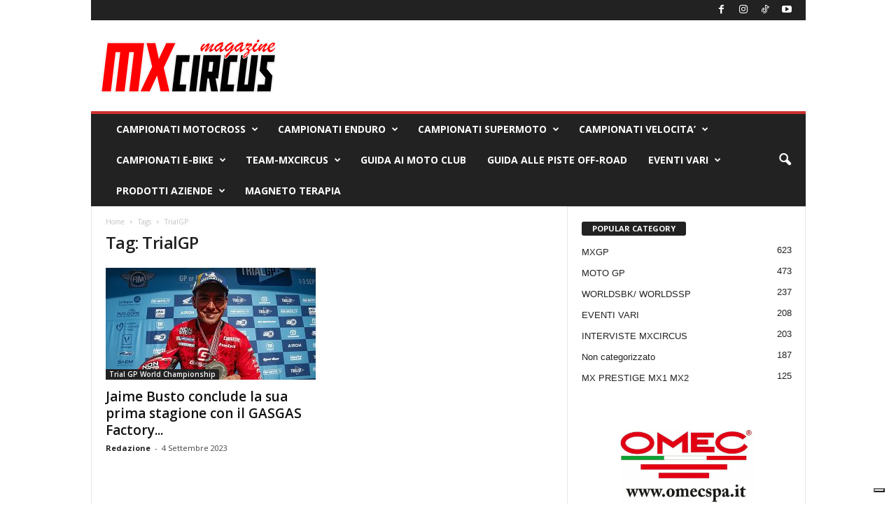

--- FILE ---
content_type: text/html; charset=UTF-8
request_url: https://mxcircus.com/tag/trialgp/
body_size: 23084
content:
<!doctype html >
<!--[if IE 8]>    <html class="ie8" lang="it-IT"> <![endif]-->
<!--[if IE 9]>    <html class="ie9" lang="it-IT"> <![endif]-->
<!--[if gt IE 8]><!--> <html lang="it-IT"> <!--<![endif]-->
<head>
    <title>TrialGP | Mxcircus Magazine</title>
    <meta charset="UTF-8" />
    <meta name="viewport" content="width=device-width, initial-scale=1.0">
    <link rel="pingback" href="https://mxcircus.com/xmlrpc.php" />
    			<script type="text/javascript" class="_iub_cs_skip">
				var _iub = _iub || {};
				_iub.csConfiguration = _iub.csConfiguration || {};
				_iub.csConfiguration.siteId = "3282999";
				_iub.csConfiguration.cookiePolicyId = "94899368";
			</script>
			<script class="_iub_cs_skip" src="https://cs.iubenda.com/sync/3282999.js"></script>
			<meta name='robots' content='max-image-preview:large' />
<link rel="icon" type="image/png" href="https://mxcircus.com/wp-content/uploads/2024/02/cropped-Progetto-senza-titolo-1.png"><link rel='dns-prefetch' href='//cdn.iubenda.com' />
<link rel='dns-prefetch' href='//fonts.googleapis.com' />
<link rel="alternate" type="application/rss+xml" title="Mxcircus Magazine &raquo; Feed" href="https://mxcircus.com/feed/" />
<link rel="alternate" type="application/rss+xml" title="Mxcircus Magazine &raquo; Feed dei commenti" href="https://mxcircus.com/comments/feed/" />
<link rel="alternate" type="application/rss+xml" title="Mxcircus Magazine &raquo; TrialGP Feed del tag" href="https://mxcircus.com/tag/trialgp/feed/" />
		<!-- This site uses the Google Analytics by ExactMetrics plugin v8.11.1 - Using Analytics tracking - https://www.exactmetrics.com/ -->
							<script src="//www.googletagmanager.com/gtag/js?id=G-D6E35DE2RE"  data-cfasync="false" data-wpfc-render="false" type="text/javascript" async></script>
			<script data-cfasync="false" data-wpfc-render="false" type="text/javascript">
				var em_version = '8.11.1';
				var em_track_user = true;
				var em_no_track_reason = '';
								var ExactMetricsDefaultLocations = {"page_location":"https:\/\/mxcircus.com\/tag\/trialgp\/"};
								if ( typeof ExactMetricsPrivacyGuardFilter === 'function' ) {
					var ExactMetricsLocations = (typeof ExactMetricsExcludeQuery === 'object') ? ExactMetricsPrivacyGuardFilter( ExactMetricsExcludeQuery ) : ExactMetricsPrivacyGuardFilter( ExactMetricsDefaultLocations );
				} else {
					var ExactMetricsLocations = (typeof ExactMetricsExcludeQuery === 'object') ? ExactMetricsExcludeQuery : ExactMetricsDefaultLocations;
				}

								var disableStrs = [
										'ga-disable-G-D6E35DE2RE',
									];

				/* Function to detect opted out users */
				function __gtagTrackerIsOptedOut() {
					for (var index = 0; index < disableStrs.length; index++) {
						if (document.cookie.indexOf(disableStrs[index] + '=true') > -1) {
							return true;
						}
					}

					return false;
				}

				/* Disable tracking if the opt-out cookie exists. */
				if (__gtagTrackerIsOptedOut()) {
					for (var index = 0; index < disableStrs.length; index++) {
						window[disableStrs[index]] = true;
					}
				}

				/* Opt-out function */
				function __gtagTrackerOptout() {
					for (var index = 0; index < disableStrs.length; index++) {
						document.cookie = disableStrs[index] + '=true; expires=Thu, 31 Dec 2099 23:59:59 UTC; path=/';
						window[disableStrs[index]] = true;
					}
				}

				if ('undefined' === typeof gaOptout) {
					function gaOptout() {
						__gtagTrackerOptout();
					}
				}
								window.dataLayer = window.dataLayer || [];

				window.ExactMetricsDualTracker = {
					helpers: {},
					trackers: {},
				};
				if (em_track_user) {
					function __gtagDataLayer() {
						dataLayer.push(arguments);
					}

					function __gtagTracker(type, name, parameters) {
						if (!parameters) {
							parameters = {};
						}

						if (parameters.send_to) {
							__gtagDataLayer.apply(null, arguments);
							return;
						}

						if (type === 'event') {
														parameters.send_to = exactmetrics_frontend.v4_id;
							var hookName = name;
							if (typeof parameters['event_category'] !== 'undefined') {
								hookName = parameters['event_category'] + ':' + name;
							}

							if (typeof ExactMetricsDualTracker.trackers[hookName] !== 'undefined') {
								ExactMetricsDualTracker.trackers[hookName](parameters);
							} else {
								__gtagDataLayer('event', name, parameters);
							}
							
						} else {
							__gtagDataLayer.apply(null, arguments);
						}
					}

					__gtagTracker('js', new Date());
					__gtagTracker('set', {
						'developer_id.dNDMyYj': true,
											});
					if ( ExactMetricsLocations.page_location ) {
						__gtagTracker('set', ExactMetricsLocations);
					}
										__gtagTracker('config', 'G-D6E35DE2RE', {"forceSSL":"true","link_attribution":"true"} );
										window.gtag = __gtagTracker;										(function () {
						/* https://developers.google.com/analytics/devguides/collection/analyticsjs/ */
						/* ga and __gaTracker compatibility shim. */
						var noopfn = function () {
							return null;
						};
						var newtracker = function () {
							return new Tracker();
						};
						var Tracker = function () {
							return null;
						};
						var p = Tracker.prototype;
						p.get = noopfn;
						p.set = noopfn;
						p.send = function () {
							var args = Array.prototype.slice.call(arguments);
							args.unshift('send');
							__gaTracker.apply(null, args);
						};
						var __gaTracker = function () {
							var len = arguments.length;
							if (len === 0) {
								return;
							}
							var f = arguments[len - 1];
							if (typeof f !== 'object' || f === null || typeof f.hitCallback !== 'function') {
								if ('send' === arguments[0]) {
									var hitConverted, hitObject = false, action;
									if ('event' === arguments[1]) {
										if ('undefined' !== typeof arguments[3]) {
											hitObject = {
												'eventAction': arguments[3],
												'eventCategory': arguments[2],
												'eventLabel': arguments[4],
												'value': arguments[5] ? arguments[5] : 1,
											}
										}
									}
									if ('pageview' === arguments[1]) {
										if ('undefined' !== typeof arguments[2]) {
											hitObject = {
												'eventAction': 'page_view',
												'page_path': arguments[2],
											}
										}
									}
									if (typeof arguments[2] === 'object') {
										hitObject = arguments[2];
									}
									if (typeof arguments[5] === 'object') {
										Object.assign(hitObject, arguments[5]);
									}
									if ('undefined' !== typeof arguments[1].hitType) {
										hitObject = arguments[1];
										if ('pageview' === hitObject.hitType) {
											hitObject.eventAction = 'page_view';
										}
									}
									if (hitObject) {
										action = 'timing' === arguments[1].hitType ? 'timing_complete' : hitObject.eventAction;
										hitConverted = mapArgs(hitObject);
										__gtagTracker('event', action, hitConverted);
									}
								}
								return;
							}

							function mapArgs(args) {
								var arg, hit = {};
								var gaMap = {
									'eventCategory': 'event_category',
									'eventAction': 'event_action',
									'eventLabel': 'event_label',
									'eventValue': 'event_value',
									'nonInteraction': 'non_interaction',
									'timingCategory': 'event_category',
									'timingVar': 'name',
									'timingValue': 'value',
									'timingLabel': 'event_label',
									'page': 'page_path',
									'location': 'page_location',
									'title': 'page_title',
									'referrer' : 'page_referrer',
								};
								for (arg in args) {
																		if (!(!args.hasOwnProperty(arg) || !gaMap.hasOwnProperty(arg))) {
										hit[gaMap[arg]] = args[arg];
									} else {
										hit[arg] = args[arg];
									}
								}
								return hit;
							}

							try {
								f.hitCallback();
							} catch (ex) {
							}
						};
						__gaTracker.create = newtracker;
						__gaTracker.getByName = newtracker;
						__gaTracker.getAll = function () {
							return [];
						};
						__gaTracker.remove = noopfn;
						__gaTracker.loaded = true;
						window['__gaTracker'] = __gaTracker;
					})();
									} else {
										console.log("");
					(function () {
						function __gtagTracker() {
							return null;
						}

						window['__gtagTracker'] = __gtagTracker;
						window['gtag'] = __gtagTracker;
					})();
									}
			</script>
							<!-- / Google Analytics by ExactMetrics -->
		<style id='wp-img-auto-sizes-contain-inline-css' type='text/css'>
img:is([sizes=auto i],[sizes^="auto," i]){contain-intrinsic-size:3000px 1500px}
/*# sourceURL=wp-img-auto-sizes-contain-inline-css */
</style>

<style id='wp-emoji-styles-inline-css' type='text/css'>

	img.wp-smiley, img.emoji {
		display: inline !important;
		border: none !important;
		box-shadow: none !important;
		height: 1em !important;
		width: 1em !important;
		margin: 0 0.07em !important;
		vertical-align: -0.1em !important;
		background: none !important;
		padding: 0 !important;
	}
/*# sourceURL=wp-emoji-styles-inline-css */
</style>
<style id='classic-theme-styles-inline-css' type='text/css'>
/*! This file is auto-generated */
.wp-block-button__link{color:#fff;background-color:#32373c;border-radius:9999px;box-shadow:none;text-decoration:none;padding:calc(.667em + 2px) calc(1.333em + 2px);font-size:1.125em}.wp-block-file__button{background:#32373c;color:#fff;text-decoration:none}
/*# sourceURL=/wp-includes/css/classic-themes.min.css */
</style>
<style id='global-styles-inline-css' type='text/css'>
:root{--wp--preset--aspect-ratio--square: 1;--wp--preset--aspect-ratio--4-3: 4/3;--wp--preset--aspect-ratio--3-4: 3/4;--wp--preset--aspect-ratio--3-2: 3/2;--wp--preset--aspect-ratio--2-3: 2/3;--wp--preset--aspect-ratio--16-9: 16/9;--wp--preset--aspect-ratio--9-16: 9/16;--wp--preset--color--black: #000000;--wp--preset--color--cyan-bluish-gray: #abb8c3;--wp--preset--color--white: #ffffff;--wp--preset--color--pale-pink: #f78da7;--wp--preset--color--vivid-red: #cf2e2e;--wp--preset--color--luminous-vivid-orange: #ff6900;--wp--preset--color--luminous-vivid-amber: #fcb900;--wp--preset--color--light-green-cyan: #7bdcb5;--wp--preset--color--vivid-green-cyan: #00d084;--wp--preset--color--pale-cyan-blue: #8ed1fc;--wp--preset--color--vivid-cyan-blue: #0693e3;--wp--preset--color--vivid-purple: #9b51e0;--wp--preset--gradient--vivid-cyan-blue-to-vivid-purple: linear-gradient(135deg,rgb(6,147,227) 0%,rgb(155,81,224) 100%);--wp--preset--gradient--light-green-cyan-to-vivid-green-cyan: linear-gradient(135deg,rgb(122,220,180) 0%,rgb(0,208,130) 100%);--wp--preset--gradient--luminous-vivid-amber-to-luminous-vivid-orange: linear-gradient(135deg,rgb(252,185,0) 0%,rgb(255,105,0) 100%);--wp--preset--gradient--luminous-vivid-orange-to-vivid-red: linear-gradient(135deg,rgb(255,105,0) 0%,rgb(207,46,46) 100%);--wp--preset--gradient--very-light-gray-to-cyan-bluish-gray: linear-gradient(135deg,rgb(238,238,238) 0%,rgb(169,184,195) 100%);--wp--preset--gradient--cool-to-warm-spectrum: linear-gradient(135deg,rgb(74,234,220) 0%,rgb(151,120,209) 20%,rgb(207,42,186) 40%,rgb(238,44,130) 60%,rgb(251,105,98) 80%,rgb(254,248,76) 100%);--wp--preset--gradient--blush-light-purple: linear-gradient(135deg,rgb(255,206,236) 0%,rgb(152,150,240) 100%);--wp--preset--gradient--blush-bordeaux: linear-gradient(135deg,rgb(254,205,165) 0%,rgb(254,45,45) 50%,rgb(107,0,62) 100%);--wp--preset--gradient--luminous-dusk: linear-gradient(135deg,rgb(255,203,112) 0%,rgb(199,81,192) 50%,rgb(65,88,208) 100%);--wp--preset--gradient--pale-ocean: linear-gradient(135deg,rgb(255,245,203) 0%,rgb(182,227,212) 50%,rgb(51,167,181) 100%);--wp--preset--gradient--electric-grass: linear-gradient(135deg,rgb(202,248,128) 0%,rgb(113,206,126) 100%);--wp--preset--gradient--midnight: linear-gradient(135deg,rgb(2,3,129) 0%,rgb(40,116,252) 100%);--wp--preset--font-size--small: 10px;--wp--preset--font-size--medium: 20px;--wp--preset--font-size--large: 30px;--wp--preset--font-size--x-large: 42px;--wp--preset--font-size--regular: 14px;--wp--preset--font-size--larger: 48px;--wp--preset--spacing--20: 0.44rem;--wp--preset--spacing--30: 0.67rem;--wp--preset--spacing--40: 1rem;--wp--preset--spacing--50: 1.5rem;--wp--preset--spacing--60: 2.25rem;--wp--preset--spacing--70: 3.38rem;--wp--preset--spacing--80: 5.06rem;--wp--preset--shadow--natural: 6px 6px 9px rgba(0, 0, 0, 0.2);--wp--preset--shadow--deep: 12px 12px 50px rgba(0, 0, 0, 0.4);--wp--preset--shadow--sharp: 6px 6px 0px rgba(0, 0, 0, 0.2);--wp--preset--shadow--outlined: 6px 6px 0px -3px rgb(255, 255, 255), 6px 6px rgb(0, 0, 0);--wp--preset--shadow--crisp: 6px 6px 0px rgb(0, 0, 0);}:where(.is-layout-flex){gap: 0.5em;}:where(.is-layout-grid){gap: 0.5em;}body .is-layout-flex{display: flex;}.is-layout-flex{flex-wrap: wrap;align-items: center;}.is-layout-flex > :is(*, div){margin: 0;}body .is-layout-grid{display: grid;}.is-layout-grid > :is(*, div){margin: 0;}:where(.wp-block-columns.is-layout-flex){gap: 2em;}:where(.wp-block-columns.is-layout-grid){gap: 2em;}:where(.wp-block-post-template.is-layout-flex){gap: 1.25em;}:where(.wp-block-post-template.is-layout-grid){gap: 1.25em;}.has-black-color{color: var(--wp--preset--color--black) !important;}.has-cyan-bluish-gray-color{color: var(--wp--preset--color--cyan-bluish-gray) !important;}.has-white-color{color: var(--wp--preset--color--white) !important;}.has-pale-pink-color{color: var(--wp--preset--color--pale-pink) !important;}.has-vivid-red-color{color: var(--wp--preset--color--vivid-red) !important;}.has-luminous-vivid-orange-color{color: var(--wp--preset--color--luminous-vivid-orange) !important;}.has-luminous-vivid-amber-color{color: var(--wp--preset--color--luminous-vivid-amber) !important;}.has-light-green-cyan-color{color: var(--wp--preset--color--light-green-cyan) !important;}.has-vivid-green-cyan-color{color: var(--wp--preset--color--vivid-green-cyan) !important;}.has-pale-cyan-blue-color{color: var(--wp--preset--color--pale-cyan-blue) !important;}.has-vivid-cyan-blue-color{color: var(--wp--preset--color--vivid-cyan-blue) !important;}.has-vivid-purple-color{color: var(--wp--preset--color--vivid-purple) !important;}.has-black-background-color{background-color: var(--wp--preset--color--black) !important;}.has-cyan-bluish-gray-background-color{background-color: var(--wp--preset--color--cyan-bluish-gray) !important;}.has-white-background-color{background-color: var(--wp--preset--color--white) !important;}.has-pale-pink-background-color{background-color: var(--wp--preset--color--pale-pink) !important;}.has-vivid-red-background-color{background-color: var(--wp--preset--color--vivid-red) !important;}.has-luminous-vivid-orange-background-color{background-color: var(--wp--preset--color--luminous-vivid-orange) !important;}.has-luminous-vivid-amber-background-color{background-color: var(--wp--preset--color--luminous-vivid-amber) !important;}.has-light-green-cyan-background-color{background-color: var(--wp--preset--color--light-green-cyan) !important;}.has-vivid-green-cyan-background-color{background-color: var(--wp--preset--color--vivid-green-cyan) !important;}.has-pale-cyan-blue-background-color{background-color: var(--wp--preset--color--pale-cyan-blue) !important;}.has-vivid-cyan-blue-background-color{background-color: var(--wp--preset--color--vivid-cyan-blue) !important;}.has-vivid-purple-background-color{background-color: var(--wp--preset--color--vivid-purple) !important;}.has-black-border-color{border-color: var(--wp--preset--color--black) !important;}.has-cyan-bluish-gray-border-color{border-color: var(--wp--preset--color--cyan-bluish-gray) !important;}.has-white-border-color{border-color: var(--wp--preset--color--white) !important;}.has-pale-pink-border-color{border-color: var(--wp--preset--color--pale-pink) !important;}.has-vivid-red-border-color{border-color: var(--wp--preset--color--vivid-red) !important;}.has-luminous-vivid-orange-border-color{border-color: var(--wp--preset--color--luminous-vivid-orange) !important;}.has-luminous-vivid-amber-border-color{border-color: var(--wp--preset--color--luminous-vivid-amber) !important;}.has-light-green-cyan-border-color{border-color: var(--wp--preset--color--light-green-cyan) !important;}.has-vivid-green-cyan-border-color{border-color: var(--wp--preset--color--vivid-green-cyan) !important;}.has-pale-cyan-blue-border-color{border-color: var(--wp--preset--color--pale-cyan-blue) !important;}.has-vivid-cyan-blue-border-color{border-color: var(--wp--preset--color--vivid-cyan-blue) !important;}.has-vivid-purple-border-color{border-color: var(--wp--preset--color--vivid-purple) !important;}.has-vivid-cyan-blue-to-vivid-purple-gradient-background{background: var(--wp--preset--gradient--vivid-cyan-blue-to-vivid-purple) !important;}.has-light-green-cyan-to-vivid-green-cyan-gradient-background{background: var(--wp--preset--gradient--light-green-cyan-to-vivid-green-cyan) !important;}.has-luminous-vivid-amber-to-luminous-vivid-orange-gradient-background{background: var(--wp--preset--gradient--luminous-vivid-amber-to-luminous-vivid-orange) !important;}.has-luminous-vivid-orange-to-vivid-red-gradient-background{background: var(--wp--preset--gradient--luminous-vivid-orange-to-vivid-red) !important;}.has-very-light-gray-to-cyan-bluish-gray-gradient-background{background: var(--wp--preset--gradient--very-light-gray-to-cyan-bluish-gray) !important;}.has-cool-to-warm-spectrum-gradient-background{background: var(--wp--preset--gradient--cool-to-warm-spectrum) !important;}.has-blush-light-purple-gradient-background{background: var(--wp--preset--gradient--blush-light-purple) !important;}.has-blush-bordeaux-gradient-background{background: var(--wp--preset--gradient--blush-bordeaux) !important;}.has-luminous-dusk-gradient-background{background: var(--wp--preset--gradient--luminous-dusk) !important;}.has-pale-ocean-gradient-background{background: var(--wp--preset--gradient--pale-ocean) !important;}.has-electric-grass-gradient-background{background: var(--wp--preset--gradient--electric-grass) !important;}.has-midnight-gradient-background{background: var(--wp--preset--gradient--midnight) !important;}.has-small-font-size{font-size: var(--wp--preset--font-size--small) !important;}.has-medium-font-size{font-size: var(--wp--preset--font-size--medium) !important;}.has-large-font-size{font-size: var(--wp--preset--font-size--large) !important;}.has-x-large-font-size{font-size: var(--wp--preset--font-size--x-large) !important;}
:where(.wp-block-post-template.is-layout-flex){gap: 1.25em;}:where(.wp-block-post-template.is-layout-grid){gap: 1.25em;}
:where(.wp-block-term-template.is-layout-flex){gap: 1.25em;}:where(.wp-block-term-template.is-layout-grid){gap: 1.25em;}
:where(.wp-block-columns.is-layout-flex){gap: 2em;}:where(.wp-block-columns.is-layout-grid){gap: 2em;}
:root :where(.wp-block-pullquote){font-size: 1.5em;line-height: 1.6;}
/*# sourceURL=global-styles-inline-css */
</style>
<link rel='stylesheet' id='td-plugin-newsletter-css' href='https://mxcircus.com/wp-content/plugins/td-newsletter/style.css?ver=5.4.3.3' type='text/css' media='all' />
<link rel='stylesheet' id='google-fonts-style-css' href='https://fonts.googleapis.com/css?family=Open+Sans%3A400%2C600%2C700%7CRoboto+Condensed%3A400%2C500%2C700&#038;display=swap&#038;ver=5.4.3.3' type='text/css' media='all' />
<link rel='stylesheet' id='tablepress-default-css' href='https://mxcircus.com/wp-content/plugins/tablepress/css/build/default.css?ver=3.2.6' type='text/css' media='all' />
<link rel='stylesheet' id='tds-front-css' href='https://mxcircus.com/wp-content/plugins/td-subscription/assets/css/tds-front.css?ver=1.7.2' type='text/css' media='all' />
<link rel='stylesheet' id='td-theme-css' href='https://mxcircus.com/wp-content/themes/Newsmag/style.css?ver=5.4.3.3' type='text/css' media='all' />
<style id='td-theme-inline-css' type='text/css'>
    
        /* custom css - generated by TagDiv Composer */
        @media (max-width: 767px) {
            .td-header-desktop-wrap {
                display: none;
            }
        }
        @media (min-width: 767px) {
            .td-header-mobile-wrap {
                display: none;
            }
        }
    
	
/*# sourceURL=td-theme-inline-css */
</style>
<link rel='stylesheet' id='td-legacy-framework-front-style-css' href='https://mxcircus.com/wp-content/plugins/td-composer/legacy/Newsmag/assets/css/td_legacy_main.css?ver=e5fcc38395b0030bac3ad179898970d6xzx' type='text/css' media='all' />
<link rel='stylesheet' id='td-legacy-framework-subscription-style-css' href='https://mxcircus.com/wp-content/plugins/td-composer/legacy/Newsmag/assets/css/td_legacy_subscription.css?ver=6.9' type='text/css' media='all' />
<link rel='stylesheet' id='td-theme-demo-style-css' href='https://mxcircus.com/wp-content/plugins/td-composer/legacy/Newsmag/includes/demos/sport/demo_style.css?ver=5.4.3.3' type='text/css' media='all' />

<script  type="text/javascript" class=" _iub_cs_skip" type="text/javascript" id="iubenda-head-inline-scripts-0">
/* <![CDATA[ */
            var _iub = _iub || [];
            _iub.csConfiguration ={"floatingPreferencesButtonDisplay":"bottom-right","lang":"it","siteId":"3282999","cookiePolicyId":"94899368","whitelabel":false,"banner":{"closeButtonDisplay":false,"listPurposes":true,"explicitWithdrawal":true,"rejectButtonDisplay":true,"acceptButtonDisplay":true,"customizeButtonDisplay":true,"closeButtonRejects":true,"position":"float-top-center","style":"dark"},"perPurposeConsent":true,"googleAdditionalConsentMode":true,"enableTcf":true,"tcfPurposes":{"1":true,"2":"consent_only","3":"consent_only","4":"consent_only","5":"consent_only","6":"consent_only","7":"consent_only","8":"consent_only","9":"consent_only","10":"consent_only"}}; 
//# sourceURL=iubenda-head-inline-scripts-0
/* ]]> */
</script>
<script  type="text/javascript" class=" _iub_cs_skip" type="text/javascript" src="//cdn.iubenda.com/cs/tcf/stub-v2.js?ver=3.12.5" id="iubenda-head-scripts-0-js"></script>
<script  type="text/javascript" class=" _iub_cs_skip" type="text/javascript" src="//cdn.iubenda.com/cs/tcf/safe-tcf-v2.js?ver=3.12.5" id="iubenda-head-scripts-1-js"></script>
<script  type="text/javascript" charset="UTF-8" async="" class=" _iub_cs_skip" type="text/javascript" src="//cdn.iubenda.com/cs/iubenda_cs.js?ver=3.12.5" id="iubenda-head-scripts-2-js"></script>
<script type="text/javascript" src="https://mxcircus.com/wp-content/plugins/google-analytics-dashboard-for-wp/assets/js/frontend-gtag.min.js?ver=8.11.1" id="exactmetrics-frontend-script-js" async="async" data-wp-strategy="async"></script>
<script data-cfasync="false" data-wpfc-render="false" type="text/javascript" id='exactmetrics-frontend-script-js-extra'>/* <![CDATA[ */
var exactmetrics_frontend = {"js_events_tracking":"true","download_extensions":"doc,pdf,ppt,zip,xls,docx,pptx,xlsx","inbound_paths":"[{\"path\":\"\\\/go\\\/\",\"label\":\"affiliate\"},{\"path\":\"\\\/recommend\\\/\",\"label\":\"affiliate\"}]","home_url":"https:\/\/mxcircus.com","hash_tracking":"false","v4_id":"G-D6E35DE2RE"};/* ]]> */
</script>
<script type="text/javascript" src="https://mxcircus.com/wp-includes/js/jquery/jquery.min.js?ver=3.7.1" id="jquery-core-js"></script>
<script type="text/javascript" src="https://mxcircus.com/wp-includes/js/jquery/jquery-migrate.min.js?ver=3.4.1" id="jquery-migrate-js"></script>
<link rel="https://api.w.org/" href="https://mxcircus.com/wp-json/" /><link rel="alternate" title="JSON" type="application/json" href="https://mxcircus.com/wp-json/wp/v2/tags/1067" /><link rel="EditURI" type="application/rsd+xml" title="RSD" href="https://mxcircus.com/xmlrpc.php?rsd" />
<meta name="generator" content="WordPress 6.9" />
<meta name="generator" content="Elementor 3.34.1; features: additional_custom_breakpoints; settings: css_print_method-external, google_font-enabled, font_display-swap">
			<style>
				.e-con.e-parent:nth-of-type(n+4):not(.e-lazyloaded):not(.e-no-lazyload),
				.e-con.e-parent:nth-of-type(n+4):not(.e-lazyloaded):not(.e-no-lazyload) * {
					background-image: none !important;
				}
				@media screen and (max-height: 1024px) {
					.e-con.e-parent:nth-of-type(n+3):not(.e-lazyloaded):not(.e-no-lazyload),
					.e-con.e-parent:nth-of-type(n+3):not(.e-lazyloaded):not(.e-no-lazyload) * {
						background-image: none !important;
					}
				}
				@media screen and (max-height: 640px) {
					.e-con.e-parent:nth-of-type(n+2):not(.e-lazyloaded):not(.e-no-lazyload),
					.e-con.e-parent:nth-of-type(n+2):not(.e-lazyloaded):not(.e-no-lazyload) * {
						background-image: none !important;
					}
				}
			</style>
						<meta name="theme-color" content="#000000">
			
<!-- JS generated by theme -->

<script type="text/javascript" id="td-generated-header-js">
    
    

	    var tdBlocksArray = []; //here we store all the items for the current page

	    // td_block class - each ajax block uses a object of this class for requests
	    function tdBlock() {
		    this.id = '';
		    this.block_type = 1; //block type id (1-234 etc)
		    this.atts = '';
		    this.td_column_number = '';
		    this.td_current_page = 1; //
		    this.post_count = 0; //from wp
		    this.found_posts = 0; //from wp
		    this.max_num_pages = 0; //from wp
		    this.td_filter_value = ''; //current live filter value
		    this.is_ajax_running = false;
		    this.td_user_action = ''; // load more or infinite loader (used by the animation)
		    this.header_color = '';
		    this.ajax_pagination_infinite_stop = ''; //show load more at page x
	    }

        // td_js_generator - mini detector
        ( function () {
            var htmlTag = document.getElementsByTagName("html")[0];

	        if ( navigator.userAgent.indexOf("MSIE 10.0") > -1 ) {
                htmlTag.className += ' ie10';
            }

            if ( !!navigator.userAgent.match(/Trident.*rv\:11\./) ) {
                htmlTag.className += ' ie11';
            }

	        if ( navigator.userAgent.indexOf("Edge") > -1 ) {
                htmlTag.className += ' ieEdge';
            }

            if ( /(iPad|iPhone|iPod)/g.test(navigator.userAgent) ) {
                htmlTag.className += ' td-md-is-ios';
            }

            var user_agent = navigator.userAgent.toLowerCase();
            if ( user_agent.indexOf("android") > -1 ) {
                htmlTag.className += ' td-md-is-android';
            }

            if ( -1 !== navigator.userAgent.indexOf('Mac OS X')  ) {
                htmlTag.className += ' td-md-is-os-x';
            }

            if ( /chrom(e|ium)/.test(navigator.userAgent.toLowerCase()) ) {
               htmlTag.className += ' td-md-is-chrome';
            }

            if ( -1 !== navigator.userAgent.indexOf('Firefox') ) {
                htmlTag.className += ' td-md-is-firefox';
            }

            if ( -1 !== navigator.userAgent.indexOf('Safari') && -1 === navigator.userAgent.indexOf('Chrome') ) {
                htmlTag.className += ' td-md-is-safari';
            }

            if( -1 !== navigator.userAgent.indexOf('IEMobile') ){
                htmlTag.className += ' td-md-is-iemobile';
            }

        })();

        var tdLocalCache = {};

        ( function () {
            "use strict";

            tdLocalCache = {
                data: {},
                remove: function (resource_id) {
                    delete tdLocalCache.data[resource_id];
                },
                exist: function (resource_id) {
                    return tdLocalCache.data.hasOwnProperty(resource_id) && tdLocalCache.data[resource_id] !== null;
                },
                get: function (resource_id) {
                    return tdLocalCache.data[resource_id];
                },
                set: function (resource_id, cachedData) {
                    tdLocalCache.remove(resource_id);
                    tdLocalCache.data[resource_id] = cachedData;
                }
            };
        })();

    
    
var td_viewport_interval_list=[{"limitBottom":767,"sidebarWidth":251},{"limitBottom":1023,"sidebarWidth":339}];
var td_animation_stack_effect="type0";
var tds_animation_stack=true;
var td_animation_stack_specific_selectors=".entry-thumb, img, .td-lazy-img";
var td_animation_stack_general_selectors=".td-animation-stack img, .td-animation-stack .entry-thumb, .post img, .td-animation-stack .td-lazy-img";
var tds_general_modal_image="yes";
var tds_video_playing_one="enabled";
var tds_show_more_info="Show more info";
var tds_show_less_info="Show less info";
var tdc_is_installed="yes";
var td_ajax_url="https:\/\/mxcircus.com\/wp-admin\/admin-ajax.php?td_theme_name=Newsmag&v=5.4.3.3";
var td_get_template_directory_uri="https:\/\/mxcircus.com\/wp-content\/plugins\/td-composer\/legacy\/common";
var tds_snap_menu="smart_snap_mobile";
var tds_logo_on_sticky="show_header_logo";
var tds_header_style="";
var td_please_wait="Please wait...";
var td_email_user_pass_incorrect="User or password incorrect!";
var td_email_user_incorrect="Email or username incorrect!";
var td_email_incorrect="Email incorrect!";
var td_user_incorrect="Username incorrect!";
var td_email_user_empty="Email or username empty!";
var td_pass_empty="Pass empty!";
var td_pass_pattern_incorrect="Invalid Pass Pattern!";
var td_retype_pass_incorrect="Retyped Pass incorrect!";
var tds_more_articles_on_post_enable="";
var tds_more_articles_on_post_time_to_wait="";
var tds_more_articles_on_post_pages_distance_from_top=0;
var tds_captcha="";
var tds_theme_color_site_wide="#d13030";
var tds_smart_sidebar="enabled";
var tdThemeName="Newsmag";
var tdThemeNameWl="Newsmag";
var td_magnific_popup_translation_tPrev="Previous (Left arrow key)";
var td_magnific_popup_translation_tNext="Next (Right arrow key)";
var td_magnific_popup_translation_tCounter="%curr% of %total%";
var td_magnific_popup_translation_ajax_tError="The content from %url% could not be loaded.";
var td_magnific_popup_translation_image_tError="The image #%curr% could not be loaded.";
var tdBlockNonce="df6e760f5c";
var tdMobileMenu="enabled";
var tdMobileSearch="enabled";
var tdsDateFormat="l, F j, Y";
var tdDateNamesI18n={"month_names":["Gennaio","Febbraio","Marzo","Aprile","Maggio","Giugno","Luglio","Agosto","Settembre","Ottobre","Novembre","Dicembre"],"month_names_short":["Gen","Feb","Mar","Apr","Mag","Giu","Lug","Ago","Set","Ott","Nov","Dic"],"day_names":["domenica","luned\u00ec","marted\u00ec","mercoled\u00ec","gioved\u00ec","venerd\u00ec","sabato"],"day_names_short":["Dom","Lun","Mar","Mer","Gio","Ven","Sab"]};
var td_reset_pass_empty="Please enter a new password before proceeding.";
var td_reset_pass_confirm_empty="Please confirm the new password before proceeding.";
var td_reset_pass_not_matching="Please make sure that the passwords match.";
var td_deploy_mode="deploy";
var td_ad_background_click_link="";
var td_ad_background_click_target="";
</script>


<!-- Header style compiled by theme -->

<style>
/* custom css - generated by TagDiv Composer */
    
.td-header-border:before,
    .td-trending-now-title,
    .td_block_mega_menu .td_mega_menu_sub_cats .cur-sub-cat,
    .td-post-category:hover,
    .td-header-style-2 .td-header-sp-logo,
    .td-next-prev-wrap a:hover i,
    .page-nav .current,
    .widget_calendar tfoot a:hover,
    .td-footer-container .widget_search .wpb_button:hover,
    .td-scroll-up-visible,
    .dropcap,
    .td-category a,
    input[type="submit"]:hover,
    .td-post-small-box a:hover,
    .td-404-sub-sub-title a:hover,
    .td-rating-bar-wrap div,
    .td_top_authors .td-active .td-author-post-count,
    .td_top_authors .td-active .td-author-comments-count,
    .td_smart_list_3 .td-sml3-top-controls i:hover,
    .td_smart_list_3 .td-sml3-bottom-controls i:hover,
    .td_wrapper_video_playlist .td_video_controls_playlist_wrapper,
    .td-read-more a:hover,
    .td-login-wrap .btn,
    .td_display_err,
    .td-header-style-6 .td-top-menu-full,
    #bbpress-forums button:hover,
    #bbpress-forums .bbp-pagination .current,
    .bbp_widget_login .button:hover,
    .header-search-wrap .td-drop-down-search .btn:hover,
    .td-post-text-content .more-link-wrap:hover a,
    #buddypress div.item-list-tabs ul li > a span,
    #buddypress div.item-list-tabs ul li > a:hover span,
    #buddypress input[type=submit]:hover,
    #buddypress a.button:hover span,
    #buddypress div.item-list-tabs ul li.selected a span,
    #buddypress div.item-list-tabs ul li.current a span,
    #buddypress input[type=submit]:focus,
    .td-grid-style-3 .td-big-grid-post .td-module-thumb a:last-child:before,
    .td-grid-style-4 .td-big-grid-post .td-module-thumb a:last-child:before,
    .td-grid-style-5 .td-big-grid-post .td-module-thumb:after,
    .td_category_template_2 .td-category-siblings .td-category a:hover,
    .td-weather-week:before,
    .td-weather-information:before,
     .td_3D_btn,
    .td_shadow_btn,
    .td_default_btn,
    .td_square_btn, 
    .td_outlined_btn:hover {
        background-color: #d13030;
    }

    @media (max-width: 767px) {
        .td-category a.td-current-sub-category {
            background-color: #d13030;
        }
    }

    .woocommerce .onsale,
    .woocommerce .woocommerce a.button:hover,
    .woocommerce-page .woocommerce .button:hover,
    .single-product .product .summary .cart .button:hover,
    .woocommerce .woocommerce .product a.button:hover,
    .woocommerce .product a.button:hover,
    .woocommerce .product #respond input#submit:hover,
    .woocommerce .checkout input#place_order:hover,
    .woocommerce .woocommerce.widget .button:hover,
    .woocommerce .woocommerce-message .button:hover,
    .woocommerce .woocommerce-error .button:hover,
    .woocommerce .woocommerce-info .button:hover,
    .woocommerce.widget .ui-slider .ui-slider-handle,
    .vc_btn-black:hover,
	.wpb_btn-black:hover,
	.item-list-tabs .feed:hover a,
	.td-smart-list-button:hover {
    	background-color: #d13030;
    }

    .td-header-sp-top-menu .top-header-menu > .current-menu-item > a,
    .td-header-sp-top-menu .top-header-menu > .current-menu-ancestor > a,
    .td-header-sp-top-menu .top-header-menu > .current-category-ancestor > a,
    .td-header-sp-top-menu .top-header-menu > li > a:hover,
    .td-header-sp-top-menu .top-header-menu > .sfHover > a,
    .top-header-menu ul .current-menu-item > a,
    .top-header-menu ul .current-menu-ancestor > a,
    .top-header-menu ul .current-category-ancestor > a,
    .top-header-menu ul li > a:hover,
    .top-header-menu ul .sfHover > a,
    .sf-menu ul .td-menu-item > a:hover,
    .sf-menu ul .sfHover > a,
    .sf-menu ul .current-menu-ancestor > a,
    .sf-menu ul .current-category-ancestor > a,
    .sf-menu ul .current-menu-item > a,
    .td_module_wrap:hover .entry-title a,
    .td_mod_mega_menu:hover .entry-title a,
    .footer-email-wrap a,
    .widget a:hover,
    .td-footer-container .widget_calendar #today,
    .td-category-pulldown-filter a.td-pulldown-category-filter-link:hover,
    .td-load-more-wrap a:hover,
    .td-post-next-prev-content a:hover,
    .td-author-name a:hover,
    .td-author-url a:hover,
    .td_mod_related_posts:hover .entry-title a,
    .td-search-query,
    .header-search-wrap .td-drop-down-search .result-msg a:hover,
    .td_top_authors .td-active .td-authors-name a,
    .post blockquote p,
    .td-post-content blockquote p,
    .page blockquote p,
    .comment-list cite a:hover,
    .comment-list cite:hover,
    .comment-list .comment-reply-link:hover,
    a,
    .white-menu #td-header-menu .sf-menu > li > a:hover,
    .white-menu #td-header-menu .sf-menu > .current-menu-ancestor > a,
    .white-menu #td-header-menu .sf-menu > .current-menu-item > a,
    .td_quote_on_blocks,
    #bbpress-forums .bbp-forum-freshness a:hover,
    #bbpress-forums .bbp-topic-freshness a:hover,
    #bbpress-forums .bbp-forums-list li a:hover,
    #bbpress-forums .bbp-forum-title:hover,
    #bbpress-forums .bbp-topic-permalink:hover,
    #bbpress-forums .bbp-topic-started-by a:hover,
    #bbpress-forums .bbp-topic-started-in a:hover,
    #bbpress-forums .bbp-body .super-sticky li.bbp-topic-title .bbp-topic-permalink,
    #bbpress-forums .bbp-body .sticky li.bbp-topic-title .bbp-topic-permalink,
    #bbpress-forums #subscription-toggle a:hover,
    #bbpress-forums #favorite-toggle a:hover,
    .woocommerce-account .woocommerce-MyAccount-navigation a:hover,
    .widget_display_replies .bbp-author-name,
    .widget_display_topics .bbp-author-name,
    .archive .widget_archive .current,
    .archive .widget_archive .current a,
    .td-subcategory-header .td-category-siblings .td-subcat-dropdown a.td-current-sub-category,
    .td-subcategory-header .td-category-siblings .td-subcat-dropdown a:hover,
    .td-pulldown-filter-display-option:hover,
    .td-pulldown-filter-display-option .td-pulldown-filter-link:hover,
    .td_normal_slide .td-wrapper-pulldown-filter .td-pulldown-filter-list a:hover,
    #buddypress ul.item-list li div.item-title a:hover,
    .td_block_13 .td-pulldown-filter-list a:hover,
    .td_smart_list_8 .td-smart-list-dropdown-wrap .td-smart-list-button:hover,
    .td_smart_list_8 .td-smart-list-dropdown-wrap .td-smart-list-button:hover i,
    .td-sub-footer-container a:hover,
    .td-instagram-user a,
    .td_outlined_btn,
    body .td_block_list_menu li.current-menu-item > a,
    body .td_block_list_menu li.current-menu-ancestor > a,
    body .td_block_list_menu li.current-category-ancestor > a{
        color: #d13030;
    }

    .td-mega-menu .wpb_content_element li a:hover,
    .td_login_tab_focus {
        color: #d13030 !important;
    }

    .td-next-prev-wrap a:hover i,
    .page-nav .current,
    .widget_tag_cloud a:hover,
    .post .td_quote_box,
    .page .td_quote_box,
    .td-login-panel-title,
    #bbpress-forums .bbp-pagination .current,
    .td_category_template_2 .td-category-siblings .td-category a:hover,
    .page-template-page-pagebuilder-latest .td-instagram-user,
     .td_outlined_btn {
        border-color: #d13030;
    }

    .td_wrapper_video_playlist .td_video_currently_playing:after,
    .item-list-tabs .feed:hover {
        border-color: #d13030 !important;
    }


    
    .td-header-top-menu,
    .td-header-wrap .td-top-menu-full {
        background-color: #222222;
    }

    .td-header-style-1 .td-header-top-menu,
    .td-header-style-2 .td-top-bar-container,
    .td-header-style-7 .td-header-top-menu {
        padding: 0 12px;
        top: 0;
    }

    
    .td-header-sp-top-menu .top-header-menu > li > a,
    .td-header-sp-top-menu .td_data_time,
    .td-subscription-active .td-header-sp-top-menu .tds_menu_login .tdw-wml-user,
    .td-header-sp-top-menu .td-weather-top-widget {
        color: #ffffff;
    }

    
    .top-header-menu > .current-menu-item > a,
    .top-header-menu > .current-menu-ancestor > a,
    .top-header-menu > .current-category-ancestor > a,
    .top-header-menu > li > a:hover,
    .top-header-menu > .sfHover > a {
        color: #d13030 !important;
    }

    
    .td-header-sp-top-widget .td-social-icon-wrap i {
        color: #ffffff;
    }

    
    .td-header-sp-top-widget .td-social-icon-wrap i:hover {
        color: #d13030;
    }

    
    .td-menu-background:before,
    .td-search-background:before {
        background: rgba(104,191,178,0.73);
        background: -moz-linear-gradient(top, rgba(104,191,178,0.73) 0%, rgba(209,48,48,0.8) 100%);
        background: -webkit-gradient(left top, left bottom, color-stop(0%, rgba(104,191,178,0.73)), color-stop(100%, rgba(209,48,48,0.8)));
        background: -webkit-linear-gradient(top, rgba(104,191,178,0.73) 0%, rgba(209,48,48,0.8) 100%);
        background: -o-linear-gradient(top, rgba(104,191,178,0.73) 0%, @mobileu_gradient_two_mob 100%);
        background: -ms-linear-gradient(top, rgba(104,191,178,0.73) 0%, rgba(209,48,48,0.8) 100%);
        background: linear-gradient(to bottom, rgba(104,191,178,0.73) 0%, rgba(209,48,48,0.8) 100%);
        filter: progid:DXImageTransform.Microsoft.gradient( startColorstr='rgba(104,191,178,0.73)', endColorstr='rgba(209,48,48,0.8)', GradientType=0 );
    }

    
    .mfp-content .td-login-button {
        background-color: rgba(201,42,84,0.77);
    }
    
    .mfp-content .td-login-button {
        color: #ffffff;
    }
    
    .mfp-content .td-login-button:active,
    .mfp-content .td-login-button:hover {
        background-color: rgba(226,234,75,0.77);
    }
    
    .mfp-content .td-login-button:active,
    .mfp-content .td-login-button:hover {
        color: #ffffff;
    }
    
    .white-popup-block:after {
        background: rgba(104,191,178,0.73);
        background: -moz-linear-gradient(45deg, rgba(104,191,178,0.73) 0%, rgba(209,48,48,0.8) 100%);
        background: -webkit-gradient(left bottom, right top, color-stop(0%, rgba(104,191,178,0.73)), color-stop(100%, rgba(209,48,48,0.8)));
        background: -webkit-linear-gradient(45deg, rgba(104,191,178,0.73) 0%, rgba(209,48,48,0.8) 100%);
        background: -o-linear-gradient(45deg, rgba(104,191,178,0.73) 0%, rgba(209,48,48,0.8) 100%);
        background: -ms-linear-gradient(45deg, rgba(104,191,178,0.73) 0%, rgba(209,48,48,0.8) 100%);
        background: linear-gradient(45deg, rgba(104,191,178,0.73) 0%, rgba(209,48,48,0.8) 100%);
        filter: progid:DXImageTransform.Microsoft.gradient( startColorstr='rgba(104,191,178,0.73)', endColorstr='rgba(209,48,48,0.8)', GradientType=0 );
    }


    
    .td-sub-footer-container {
        background-color: #d13030;
    }
    .td-sub-footer-container:after {
        background-color: transparent;
    }
    .td-sub-footer-container:before {
        background-color: transparent;
    }
    .td-footer-container.td-container {
        border-bottom-width: 0;
    }

    
    .td-sub-footer-container,
    .td-sub-footer-container a {
        color: #ffffff;
    }
    .td-sub-footer-container li a:before {
        background-color: #ffffff;
    }

    
    .td-subfooter-menu li a:hover {
        color: rgba(255,255,255,0.75);
    }

    
    .white-popup-block:before {
        background-image: url('https://mxcircus.com/wp-content/uploads/2023/06/455-logo.png');
    }
</style>




<script type="application/ld+json">
    {
        "@context": "https://schema.org",
        "@type": "BreadcrumbList",
        "itemListElement": [
            {
                "@type": "ListItem",
                "position": 1,
                "item": {
                    "@type": "WebSite",
                    "@id": "https://mxcircus.com/",
                    "name": "Home"
                }
            },
            {
                "@type": "ListItem",
                "position": 2,
                    "item": {
                    "@type": "WebPage",
                    "@id": "https://mxcircus.com/tag/trialgp/",
                    "name": "TrialGP"
                }
            }    
        ]
    }
</script>
	<style id="tdw-css-placeholder">/* custom css - generated by TagDiv Composer */
</style></head>

<body class="archive tag tag-trialgp tag-1067 wp-theme-Newsmag eio-default global-block-template-1 td-newsmag-sport  td-subscription-active elementor-default elementor-kit-14 td-animation-stack-type0 td-full-layout" itemscope="itemscope" itemtype="https://schema.org/WebPage">

        <div class="td-scroll-up "  style="display:none;"><i class="td-icon-menu-up"></i></div>

    
    <div class="td-menu-background"></div>
<div id="td-mobile-nav">
    <div class="td-mobile-container">
        <!-- mobile menu top section -->
        <div class="td-menu-socials-wrap">
            <!-- socials -->
            <div class="td-menu-socials">
                
        <span class="td-social-icon-wrap">
            <a target="_blank" href="https://www.facebook.com/AppMxcircus" title="Facebook">
                <i class="td-icon-font td-icon-facebook"></i>
                <span style="display: none">Facebook</span>
            </a>
        </span>
        <span class="td-social-icon-wrap">
            <a target="_blank" href="https://www.instagram.com/mxcircus_/" title="Instagram">
                <i class="td-icon-font td-icon-instagram"></i>
                <span style="display: none">Instagram</span>
            </a>
        </span>
        <span class="td-social-icon-wrap">
            <a target="_blank" href="https://www.tiktok.com/@mxcircus" title="TikTok">
                <i class="td-icon-font td-icon-tiktok"></i>
                <span style="display: none">TikTok</span>
            </a>
        </span>
        <span class="td-social-icon-wrap">
            <a target="_blank" href="https://www.youtube.com/channel/UCdrW3if1RRi3KMRXHPpUrmw" title="Youtube">
                <i class="td-icon-font td-icon-youtube"></i>
                <span style="display: none">Youtube</span>
            </a>
        </span>            </div>
            <!-- close button -->
            <div class="td-mobile-close">
                <span><i class="td-icon-close-mobile"></i></span>
            </div>
        </div>

        <!-- login section -->
        
        <!-- menu section -->
        <div class="td-mobile-content">
            <div class="menu-menu-rifatto-2025-container"><ul id="menu-menu-rifatto-2025" class="td-mobile-main-menu"><li id="menu-item-153406" class="menu-item menu-item-type-custom menu-item-object-custom menu-item-has-children menu-item-first menu-item-153406"><a href="#">CAMPIONATI MOTOCROSS<i class="td-icon-menu-right td-element-after"></i></a>
<ul class="sub-menu">
	<li id="menu-item-153404" class="menu-item menu-item-type-custom menu-item-object-custom menu-item-153404"><a href="https://mxcircus.com/mxgp-world-championship-2024/">WORLD CHAMPIONSHIP MXGP</a></li>
	<li id="menu-item-153408" class="menu-item menu-item-type-custom menu-item-object-custom menu-item-153408"><a href="https://mxcircus.com/internazionali-ditalia-motocross-pro-stagione-2025/">INTER.D&#8217;ITALIA MOTOCROSS PRO</a></li>
	<li id="menu-item-153409" class="menu-item menu-item-type-custom menu-item-object-custom menu-item-153409"><a href="https://mxcircus.com/campionato-prestige-mx1-mx2-2025/">CAMP. ITALIANO MX PRESTIGE MX1 MX2</a></li>
	<li id="menu-item-153410" class="menu-item menu-item-type-custom menu-item-object-custom menu-item-153410"><a href="https://mxcircus.com/camp-prestige-125-stagione-2025/">CAMP. ITALIANO MX PRESTIGE 125</a></li>
	<li id="menu-item-153411" class="menu-item menu-item-type-custom menu-item-object-custom menu-item-153411"><a href="https://mxcircus.com/camp-prestige-femminile-2025/">CAMP. ITALIANO MX PRESTIGE FEMMINILE</a></li>
	<li id="menu-item-153421" class="menu-item menu-item-type-custom menu-item-object-custom menu-item-153421"><a href="https://mxcircus.com/camp-italiano-motocross-junior-2025/">CAMP. ITALIANO MOTOCROSS JUNIOR</a></li>
	<li id="menu-item-153412" class="menu-item menu-item-type-custom menu-item-object-custom menu-item-153412"><a href="https://mxcircus.com/camp-internazionali-ditalia-supermarecross/">CAMP. INTERNAZIONALI D&#8217;ITALIA SUPERMARECROSS</a></li>
</ul>
</li>
<li id="menu-item-153417" class="menu-item menu-item-type-custom menu-item-object-custom menu-item-has-children menu-item-153417"><a href="#">CAMPIONATI ENDURO<i class="td-icon-menu-right td-element-after"></i></a>
<ul class="sub-menu">
	<li id="menu-item-153418" class="menu-item menu-item-type-custom menu-item-object-custom menu-item-153418"><a href="https://mxcircus.com/gp-enduro/">WORLD CHAMPIONSHIP ENDURO GP</a></li>
	<li id="menu-item-153419" class="menu-item menu-item-type-custom menu-item-object-custom menu-item-153419"><a href="https://mxcircus.com/campionato-italiano-assoluti-ditalia-enduro-2024/">CAMP. ITALIANO ENDURO ASSOLUTI D&#8217;ITALIA</a></li>
	<li id="menu-item-153420" class="menu-item menu-item-type-custom menu-item-object-custom menu-item-153420"><a href="https://mxcircus.com/campionato-italiano-enduro-under-23-senior-2024/">CAMP ITALIANO ENDURO UNDER/SENIOR</a></li>
	<li id="menu-item-153423" class="menu-item menu-item-type-custom menu-item-object-custom menu-item-153423"><a href="https://mxcircus.com/campionato-italiano-enduro-major-2/">CAMP. ITALIANO ENDURO MAJOR</a></li>
	<li id="menu-item-153422" class="menu-item menu-item-type-custom menu-item-object-custom menu-item-153422"><a href="https://mxcircus.com/campionato-italiano-minienduro-2025/">CAMP. ITALIANO MINIENDURO</a></li>
</ul>
</li>
<li id="menu-item-153425" class="menu-item menu-item-type-custom menu-item-object-custom menu-item-has-children menu-item-153425"><a href="#">CAMPIONATI SUPERMOTO<i class="td-icon-menu-right td-element-after"></i></a>
<ul class="sub-menu">
	<li id="menu-item-153426" class="menu-item menu-item-type-custom menu-item-object-custom menu-item-153426"><a href="https://mxcircus.com/fim-supermoto-world-european-championship/">WORLD CHAMPIONSHIP FIM S1GP</a></li>
	<li id="menu-item-153427" class="menu-item menu-item-type-custom menu-item-object-custom menu-item-153427"><a href="https://mxcircus.com/campionati-internazionali-supermoto/">CAMP. ITERNAZIONALI D&#8217;ITALIA SUPERMOTO</a></li>
</ul>
</li>
<li id="menu-item-153413" class="menu-item menu-item-type-custom menu-item-object-custom menu-item-has-children menu-item-153413"><a href="#">CAMPIONATI VELOCITA&#8217;<i class="td-icon-menu-right td-element-after"></i></a>
<ul class="sub-menu">
	<li id="menu-item-153415" class="menu-item menu-item-type-custom menu-item-object-custom menu-item-153415"><a href="https://mxcircus.com/fim-superbike-world-championship-2024/">WORLD CHAMPIONSHIP SUPER BIKE</a></li>
	<li id="menu-item-153416" class="menu-item menu-item-type-custom menu-item-object-custom menu-item-153416"><a href="https://mxcircus.com/campionato-italiano-velocita-civ-2024/">CAMP. ITALIANO VELOCITA&#8217; CIV</a></li>
</ul>
</li>
<li id="menu-item-153476" class="menu-item menu-item-type-custom menu-item-object-custom menu-item-has-children menu-item-153476"><a href="#">CAMPIONATI E-BIKE<i class="td-icon-menu-right td-element-after"></i></a>
<ul class="sub-menu">
	<li id="menu-item-153475" class="menu-item menu-item-type-custom menu-item-object-custom menu-item-153475"><a href="https://mxcircus.com/campionato-italiano-e-bike-cross-2025/">CAMP. ITALIANO E-BIKE CROSS</a></li>
	<li id="menu-item-153566" class="menu-item menu-item-type-custom menu-item-object-custom menu-item-153566"><a href="https://mxcircus.com/campionato-italiano-e-coppa-italia-e-bike-enduro-2025/">CAMP. ITALIANO E COPPA ITALIA E-BIKE ENDURO</a></li>
</ul>
</li>
<li id="menu-item-153429" class="menu-item menu-item-type-custom menu-item-object-custom menu-item-has-children menu-item-153429"><a href="#">TEAM-MXCIRCUS<i class="td-icon-menu-right td-element-after"></i></a>
<ul class="sub-menu">
	<li id="menu-item-157032" class="menu-item menu-item-type-custom menu-item-object-custom menu-item-157032"><a href="https://mxcircus.com/mx-academy-289/">AM MX ACADEMY</a></li>
	<li id="menu-item-153433" class="menu-item menu-item-type-custom menu-item-object-custom menu-item-153433"><a href="https://mxcircus.com/rider-luca-piersigilli/">LUCA PIERSIGILLI</a></li>
	<li id="menu-item-153432" class="menu-item menu-item-type-custom menu-item-object-custom menu-item-153432"><a href="https://mxcircus.com/rider-edoardo-savino/">EDOARDO SAVINO</a></li>
	<li id="menu-item-153431" class="menu-item menu-item-type-custom menu-item-object-custom menu-item-153431"><a href="https://mxcircus.com/manetta-team-2/">MANETTA TEAM</a></li>
	<li id="menu-item-153435" class="menu-item menu-item-type-custom menu-item-object-custom menu-item-153435"><a href="https://mxcircus.com/team-cello-555-2/">TEAM CELLO</a></li>
	<li id="menu-item-153430" class="menu-item menu-item-type-custom menu-item-object-custom menu-item-153430"><a href="https://mxcircus.com/team-mc-gorlese-2/">MC GORLESE</a></li>
</ul>
</li>
<li id="menu-item-153436" class="menu-item menu-item-type-custom menu-item-object-custom menu-item-153436"><a href="https://mxcircus.com/guida-motoclub-2024/">GUIDA AI MOTO CLUB</a></li>
<li id="menu-item-153437" class="menu-item menu-item-type-custom menu-item-object-custom menu-item-153437"><a href="https://mxcircus.com/guida-piste-offroad-2024/">GUIDA ALLE PISTE OFF-ROAD</a></li>
<li id="menu-item-153440" class="menu-item menu-item-type-custom menu-item-object-custom menu-item-has-children menu-item-153440"><a href="https://mxcircus.com/category/eventi-anifestazioni-varie/">EVENTI VARI<i class="td-icon-menu-right td-element-after"></i></a>
<ul class="sub-menu">
	<li id="menu-item-0" class="menu-item-0"><a href="https://mxcircus.com/category/eventi-anifestazioni-varie/africa-eco-race/">Africa Eco Race</a></li>
	<li class="menu-item-0"><a href="https://mxcircus.com/category/eventi-anifestazioni-varie/confindustria-ancma/">Confindustria ANCMA</a></li>
	<li class="menu-item-0"><a href="https://mxcircus.com/category/eventi-anifestazioni-varie/dakar-rally/">Dakar Rally</a></li>
	<li class="menu-item-0"><a href="https://mxcircus.com/category/eventi-anifestazioni-varie/eternal-city-motorcycle-show/">Eternal City Motorcycle Show</a></li>
	<li class="menu-item-0"><a href="https://mxcircus.com/category/eventi-anifestazioni-varie/husqvarna-explore-titano/">Husqvarna Explore Titano</a></li>
</ul>
</li>
<li id="menu-item-153441" class="menu-item menu-item-type-custom menu-item-object-custom menu-item-153441"><a href="#">PRODOTTI AZIENDE</a></li>
<li id="menu-item-153434" class="menu-item menu-item-type-custom menu-item-object-custom menu-item-153434"><a href="https://mxcircus.com/amel/">MAGNETO TERAPIA</a></li>
</ul></div>        </div>
    </div>

    <!-- register/login section -->
    </div>    <div class="td-search-background"></div>
<div class="td-search-wrap-mob">
	<div class="td-drop-down-search">
		<form method="get" class="td-search-form" action="https://mxcircus.com/">
			<!-- close button -->
			<div class="td-search-close">
				<span><i class="td-icon-close-mobile"></i></span>
			</div>
			<div role="search" class="td-search-input">
				<span>Search</span>
				<input id="td-header-search-mob" type="text" value="" name="s" autocomplete="off" />
			</div>
		</form>
		<div id="td-aj-search-mob"></div>
	</div>
</div>

    <div id="td-outer-wrap">
    
        <div class="td-outer-container">
        
            <!--
Header style 1
-->

<div class="td-header-container td-header-wrap td-header-style-1">
    <div class="td-header-row td-header-top-menu">
        
    <div class="td-top-bar-container top-bar-style-4">
            <div class="td-header-sp-top-widget">
        
        <span class="td-social-icon-wrap">
            <a target="_blank" href="https://www.facebook.com/AppMxcircus" title="Facebook">
                <i class="td-icon-font td-icon-facebook"></i>
                <span style="display: none">Facebook</span>
            </a>
        </span>
        <span class="td-social-icon-wrap">
            <a target="_blank" href="https://www.instagram.com/mxcircus_/" title="Instagram">
                <i class="td-icon-font td-icon-instagram"></i>
                <span style="display: none">Instagram</span>
            </a>
        </span>
        <span class="td-social-icon-wrap">
            <a target="_blank" href="https://www.tiktok.com/@mxcircus" title="TikTok">
                <i class="td-icon-font td-icon-tiktok"></i>
                <span style="display: none">TikTok</span>
            </a>
        </span>
        <span class="td-social-icon-wrap">
            <a target="_blank" href="https://www.youtube.com/channel/UCdrW3if1RRi3KMRXHPpUrmw" title="Youtube">
                <i class="td-icon-font td-icon-youtube"></i>
                <span style="display: none">Youtube</span>
            </a>
        </span>    </div>
            <div class="td-header-sp-top-menu">

    </div>    </div>

    </div>

    <div class="td-header-row td-header-header">
        <div class="td-header-sp-logo">
                    <a class="td-main-logo" href="https://mxcircus.com/">
            <img loading="lazy" class="td-retina-data" data-retina="https://mxcircus.com/wp-content/uploads/2023/06/455-logo.png" src="https://mxcircus.com/wp-content/uploads/2023/06/455-logo.png" alt=""  width="544" height="180"/>
            <span class="td-visual-hidden">Mxcircus Magazine</span>
        </a>
            </div>
        <div class="td-header-sp-rec">
            
<div class="td-header-ad-wrap  td-ad">
    

</div>        </div>
    </div>

    <div class="td-header-menu-wrap">
        <div class="td-header-row td-header-border td-header-main-menu">
            <div id="td-header-menu" role="navigation">
        <div id="td-top-mobile-toggle"><span><i class="td-icon-font td-icon-mobile"></i></span></div>
        <div class="td-main-menu-logo td-logo-in-header">
            <a  class="td-main-logo" href="https://mxcircus.com/">
        <img loading="lazy" class="td-retina-data" data-retina="https://mxcircus.com/wp-content/uploads/2023/06/455-logo.png" src="https://mxcircus.com/wp-content/uploads/2023/06/455-logo.png" alt=""  width="544" height="180"/>
    </a>
        </div>
    <div class="menu-menu-rifatto-2025-container"><ul id="menu-menu-rifatto-2026" class="sf-menu"><li class="menu-item menu-item-type-custom menu-item-object-custom menu-item-has-children menu-item-first td-menu-item td-normal-menu menu-item-153406"><a href="#">CAMPIONATI MOTOCROSS</a>
<ul class="sub-menu">
	<li class="menu-item menu-item-type-custom menu-item-object-custom td-menu-item td-normal-menu menu-item-153404"><a href="https://mxcircus.com/mxgp-world-championship-2024/">WORLD CHAMPIONSHIP MXGP</a></li>
	<li class="menu-item menu-item-type-custom menu-item-object-custom td-menu-item td-normal-menu menu-item-153408"><a href="https://mxcircus.com/internazionali-ditalia-motocross-pro-stagione-2025/">INTER.D&#8217;ITALIA MOTOCROSS PRO</a></li>
	<li class="menu-item menu-item-type-custom menu-item-object-custom td-menu-item td-normal-menu menu-item-153409"><a href="https://mxcircus.com/campionato-prestige-mx1-mx2-2025/">CAMP. ITALIANO MX PRESTIGE MX1 MX2</a></li>
	<li class="menu-item menu-item-type-custom menu-item-object-custom td-menu-item td-normal-menu menu-item-153410"><a href="https://mxcircus.com/camp-prestige-125-stagione-2025/">CAMP. ITALIANO MX PRESTIGE 125</a></li>
	<li class="menu-item menu-item-type-custom menu-item-object-custom td-menu-item td-normal-menu menu-item-153411"><a href="https://mxcircus.com/camp-prestige-femminile-2025/">CAMP. ITALIANO MX PRESTIGE FEMMINILE</a></li>
	<li class="menu-item menu-item-type-custom menu-item-object-custom td-menu-item td-normal-menu menu-item-153421"><a href="https://mxcircus.com/camp-italiano-motocross-junior-2025/">CAMP. ITALIANO MOTOCROSS JUNIOR</a></li>
	<li class="menu-item menu-item-type-custom menu-item-object-custom td-menu-item td-normal-menu menu-item-153412"><a href="https://mxcircus.com/camp-internazionali-ditalia-supermarecross/">CAMP. INTERNAZIONALI D&#8217;ITALIA SUPERMARECROSS</a></li>
</ul>
</li>
<li class="menu-item menu-item-type-custom menu-item-object-custom menu-item-has-children td-menu-item td-normal-menu menu-item-153417"><a href="#">CAMPIONATI ENDURO</a>
<ul class="sub-menu">
	<li class="menu-item menu-item-type-custom menu-item-object-custom td-menu-item td-normal-menu menu-item-153418"><a href="https://mxcircus.com/gp-enduro/">WORLD CHAMPIONSHIP ENDURO GP</a></li>
	<li class="menu-item menu-item-type-custom menu-item-object-custom td-menu-item td-normal-menu menu-item-153419"><a href="https://mxcircus.com/campionato-italiano-assoluti-ditalia-enduro-2024/">CAMP. ITALIANO ENDURO ASSOLUTI D&#8217;ITALIA</a></li>
	<li class="menu-item menu-item-type-custom menu-item-object-custom td-menu-item td-normal-menu menu-item-153420"><a href="https://mxcircus.com/campionato-italiano-enduro-under-23-senior-2024/">CAMP ITALIANO ENDURO UNDER/SENIOR</a></li>
	<li class="menu-item menu-item-type-custom menu-item-object-custom td-menu-item td-normal-menu menu-item-153423"><a href="https://mxcircus.com/campionato-italiano-enduro-major-2/">CAMP. ITALIANO ENDURO MAJOR</a></li>
	<li class="menu-item menu-item-type-custom menu-item-object-custom td-menu-item td-normal-menu menu-item-153422"><a href="https://mxcircus.com/campionato-italiano-minienduro-2025/">CAMP. ITALIANO MINIENDURO</a></li>
</ul>
</li>
<li class="menu-item menu-item-type-custom menu-item-object-custom menu-item-has-children td-menu-item td-normal-menu menu-item-153425"><a href="#">CAMPIONATI SUPERMOTO</a>
<ul class="sub-menu">
	<li class="menu-item menu-item-type-custom menu-item-object-custom td-menu-item td-normal-menu menu-item-153426"><a href="https://mxcircus.com/fim-supermoto-world-european-championship/">WORLD CHAMPIONSHIP FIM S1GP</a></li>
	<li class="menu-item menu-item-type-custom menu-item-object-custom td-menu-item td-normal-menu menu-item-153427"><a href="https://mxcircus.com/campionati-internazionali-supermoto/">CAMP. ITERNAZIONALI D&#8217;ITALIA SUPERMOTO</a></li>
</ul>
</li>
<li class="menu-item menu-item-type-custom menu-item-object-custom menu-item-has-children td-menu-item td-normal-menu menu-item-153413"><a href="#">CAMPIONATI VELOCITA&#8217;</a>
<ul class="sub-menu">
	<li class="menu-item menu-item-type-custom menu-item-object-custom td-menu-item td-normal-menu menu-item-153415"><a href="https://mxcircus.com/fim-superbike-world-championship-2024/">WORLD CHAMPIONSHIP SUPER BIKE</a></li>
	<li class="menu-item menu-item-type-custom menu-item-object-custom td-menu-item td-normal-menu menu-item-153416"><a href="https://mxcircus.com/campionato-italiano-velocita-civ-2024/">CAMP. ITALIANO VELOCITA&#8217; CIV</a></li>
</ul>
</li>
<li class="menu-item menu-item-type-custom menu-item-object-custom menu-item-has-children td-menu-item td-normal-menu menu-item-153476"><a href="#">CAMPIONATI E-BIKE</a>
<ul class="sub-menu">
	<li class="menu-item menu-item-type-custom menu-item-object-custom td-menu-item td-normal-menu menu-item-153475"><a href="https://mxcircus.com/campionato-italiano-e-bike-cross-2025/">CAMP. ITALIANO E-BIKE CROSS</a></li>
	<li class="menu-item menu-item-type-custom menu-item-object-custom td-menu-item td-normal-menu menu-item-153566"><a href="https://mxcircus.com/campionato-italiano-e-coppa-italia-e-bike-enduro-2025/">CAMP. ITALIANO E COPPA ITALIA E-BIKE ENDURO</a></li>
</ul>
</li>
<li class="menu-item menu-item-type-custom menu-item-object-custom menu-item-has-children td-menu-item td-normal-menu menu-item-153429"><a href="#">TEAM-MXCIRCUS</a>
<ul class="sub-menu">
	<li class="menu-item menu-item-type-custom menu-item-object-custom td-menu-item td-normal-menu menu-item-157032"><a href="https://mxcircus.com/mx-academy-289/">AM MX ACADEMY</a></li>
	<li class="menu-item menu-item-type-custom menu-item-object-custom td-menu-item td-normal-menu menu-item-153433"><a href="https://mxcircus.com/rider-luca-piersigilli/">LUCA PIERSIGILLI</a></li>
	<li class="menu-item menu-item-type-custom menu-item-object-custom td-menu-item td-normal-menu menu-item-153432"><a href="https://mxcircus.com/rider-edoardo-savino/">EDOARDO SAVINO</a></li>
	<li class="menu-item menu-item-type-custom menu-item-object-custom td-menu-item td-normal-menu menu-item-153431"><a href="https://mxcircus.com/manetta-team-2/">MANETTA TEAM</a></li>
	<li class="menu-item menu-item-type-custom menu-item-object-custom td-menu-item td-normal-menu menu-item-153435"><a href="https://mxcircus.com/team-cello-555-2/">TEAM CELLO</a></li>
	<li class="menu-item menu-item-type-custom menu-item-object-custom td-menu-item td-normal-menu menu-item-153430"><a href="https://mxcircus.com/team-mc-gorlese-2/">MC GORLESE</a></li>
</ul>
</li>
<li class="menu-item menu-item-type-custom menu-item-object-custom td-menu-item td-normal-menu menu-item-153436"><a href="https://mxcircus.com/guida-motoclub-2024/">GUIDA AI MOTO CLUB</a></li>
<li class="menu-item menu-item-type-custom menu-item-object-custom td-menu-item td-normal-menu menu-item-153437"><a href="https://mxcircus.com/guida-piste-offroad-2024/">GUIDA ALLE PISTE OFF-ROAD</a></li>
<li class="menu-item menu-item-type-custom menu-item-object-custom td-menu-item td-mega-menu menu-item-153440"><a href="https://mxcircus.com/category/eventi-anifestazioni-varie/">EVENTI VARI</a>
<ul class="sub-menu">
	<li class="menu-item-0"><div class="td-container-border"><div class="td-mega-grid"><script>var block_tdi_2 = new tdBlock();
block_tdi_2.id = "tdi_2";
block_tdi_2.atts = '{"limit":"5","td_column_number":3,"ajax_pagination":"next_prev","category_id":"337","show_child_cat":5,"td_ajax_filter_type":"td_category_ids_filter","td_ajax_preloading":"preload","block_type":"td_block_mega_menu","block_template_id":"","header_color":"","ajax_pagination_infinite_stop":"","offset":"","td_filter_default_txt":"","td_ajax_filter_ids":"","el_class":"","color_preset":"","ajax_pagination_next_prev_swipe":"","border_top":"","css":"","tdc_css":"","class":"tdi_2","tdc_css_class":"tdi_2","tdc_css_class_style":"tdi_2_rand_style"}';
block_tdi_2.td_column_number = "3";
block_tdi_2.block_type = "td_block_mega_menu";
block_tdi_2.post_count = "5";
block_tdi_2.found_posts = "237";
block_tdi_2.header_color = "";
block_tdi_2.ajax_pagination_infinite_stop = "";
block_tdi_2.max_num_pages = "48";
tdBlocksArray.push(block_tdi_2);
</script>            <script>
                var tmpObj = JSON.parse(JSON.stringify(block_tdi_2));
                tmpObj.is_ajax_running = true;
                var currentBlockObjSignature = JSON.stringify(tmpObj);
                tdLocalCache.set(currentBlockObjSignature, JSON.stringify({"td_data":"<div class=\"td-mega-row\"><div class=\"td-mega-span\">\r\n        <div class=\"td_module_mega_menu td-animation-stack td_mod_mega_menu td-cpt-post\">\r\n            <div class=\"td-module-image\">\r\n                <div class=\"td-module-thumb\"><a href=\"https:\/\/mxcircus.com\/dakar-rally-guthrie-vince-ancora-sanders-torna-leader-tra-le-moto\/\"  rel=\"bookmark\" class=\"td-image-wrap \" title=\"Dakar Rally: Guthrie vince ancora, Sanders torna leader tra le moto\" ><img class=\"entry-thumb\" src=\"\" alt=\"\" title=\"Dakar Rally: Guthrie vince ancora, Sanders torna leader tra le moto\" data-type=\"image_tag\" data-img-url=\"https:\/\/mxcircus.com\/wp-content\/uploads\/2026\/01\/unnfdgdfgdfgdfamed-min-180x135.jpg\" data-img-retina-url=\"https:\/\/mxcircus.com\/wp-content\/uploads\/2026\/01\/unnfdgdfgdfgdfamed-min-360x270.jpg\" width=\"180\" height=\"135\" \/><\/a><\/div>                                <a href=\"https:\/\/mxcircus.com\/category\/eventi-anifestazioni-varie\/dakar-rally\/\" class=\"td-post-category\">Dakar Rally<\/a>            <\/div>\r\n\r\n            <div class=\"item-details\">\r\n                <div class=\"entry-title td-module-title\"><a href=\"https:\/\/mxcircus.com\/dakar-rally-guthrie-vince-ancora-sanders-torna-leader-tra-le-moto\/\"  rel=\"bookmark\" title=\"Dakar Rally: Guthrie vince ancora, Sanders torna leader tra le moto\">Dakar Rally: Guthrie vince ancora, Sanders torna leader tra le moto<\/a><\/div>            <\/div>\r\n        <\/div>\r\n        <\/div><div class=\"td-mega-span\">\r\n        <div class=\"td_module_mega_menu td-animation-stack td_mod_mega_menu td-cpt-post\">\r\n            <div class=\"td-module-image\">\r\n                <div class=\"td-module-thumb\"><a href=\"https:\/\/mxcircus.com\/snx-turchia-il-mondiale-fim-snowcross-2026-apre-la-stagione-a-rize-handuzu\/\"  rel=\"bookmark\" class=\"td-image-wrap \" title=\"SNX Turchia: il Mondiale FIM Snowcross 2026 apre la stagione a Rize Hand\u00fcz\u00fc\" ><img class=\"entry-thumb\" src=\"\" alt=\"\" title=\"SNX Turchia: il Mondiale FIM Snowcross 2026 apre la stagione a Rize Hand\u00fcz\u00fc\" data-type=\"image_tag\" data-img-url=\"https:\/\/mxcircus.com\/wp-content\/uploads\/2026\/01\/unnamed-45-min-180x135.jpg\" data-img-retina-url=\"https:\/\/mxcircus.com\/wp-content\/uploads\/2026\/01\/unnamed-45-min-360x270.jpg\" width=\"180\" height=\"135\" \/><\/a><\/div>                                <a href=\"https:\/\/mxcircus.com\/category\/eventi-anifestazioni-varie\/\" class=\"td-post-category\">EVENTI VARI<\/a>            <\/div>\r\n\r\n            <div class=\"item-details\">\r\n                <div class=\"entry-title td-module-title\"><a href=\"https:\/\/mxcircus.com\/snx-turchia-il-mondiale-fim-snowcross-2026-apre-la-stagione-a-rize-handuzu\/\"  rel=\"bookmark\" title=\"SNX Turchia: il Mondiale FIM Snowcross 2026 apre la stagione a Rize Hand\u00fcz\u00fc\">SNX Turchia: il Mondiale FIM Snowcross 2026 apre la stagione a Rize Hand\u00fcz\u00fc<\/a><\/div>            <\/div>\r\n        <\/div>\r\n        <\/div><div class=\"td-mega-span\">\r\n        <div class=\"td_module_mega_menu td-animation-stack td_mod_mega_menu td-cpt-post\">\r\n            <div class=\"td-module-image\">\r\n                <div class=\"td-module-thumb\"><a href=\"https:\/\/mxcircus.com\/dakar-2026-schareina-rompe-il-dominio-ktm-ad-alula-honda-torna-al-successo\/\"  rel=\"bookmark\" class=\"td-image-wrap \" title=\"Dakar 2026: Schareina rompe il dominio KTM ad Alula, Honda torna al successo\" ><img class=\"entry-thumb\" src=\"\" alt=\"\" title=\"Dakar 2026: Schareina rompe il dominio KTM ad Alula, Honda torna al successo\" data-type=\"image_tag\" data-img-url=\"https:\/\/mxcircus.com\/wp-content\/uploads\/2026\/01\/imsdfsdfsdfsdfage001-min-180x135.jpg\" data-img-retina-url=\"https:\/\/mxcircus.com\/wp-content\/uploads\/2026\/01\/imsdfsdfsdfsdfage001-min-360x270.jpg\" width=\"180\" height=\"135\" \/><\/a><\/div>                                <a href=\"https:\/\/mxcircus.com\/category\/eventi-anifestazioni-varie\/dakar-rally\/\" class=\"td-post-category\">Dakar Rally<\/a>            <\/div>\r\n\r\n            <div class=\"item-details\">\r\n                <div class=\"entry-title td-module-title\"><a href=\"https:\/\/mxcircus.com\/dakar-2026-schareina-rompe-il-dominio-ktm-ad-alula-honda-torna-al-successo\/\"  rel=\"bookmark\" title=\"Dakar 2026: Schareina rompe il dominio KTM ad Alula, Honda torna al successo\">Dakar 2026: Schareina rompe il dominio KTM ad Alula, Honda torna al successo<\/a><\/div>            <\/div>\r\n        <\/div>\r\n        <\/div><div class=\"td-mega-span\">\r\n        <div class=\"td_module_mega_menu td-animation-stack td_mod_mega_menu td-cpt-post\">\r\n            <div class=\"td-module-image\">\r\n                <div class=\"td-module-thumb\"><a href=\"https:\/\/mxcircus.com\/dakar-2025-guthrie-al-comando-tra-le-auto-dopo-tre-tappe-sanders-guida-le-moto\/\"  rel=\"bookmark\" class=\"td-image-wrap \" title=\"Dakar 2025: Guthrie al comando tra le auto dopo tre tappe, Sanders guida le moto\" ><img class=\"entry-thumb\" src=\"\" alt=\"\" title=\"Dakar 2025: Guthrie al comando tra le auto dopo tre tappe, Sanders guida le moto\" data-type=\"image_tag\" data-img-url=\"https:\/\/mxcircus.com\/wp-content\/uploads\/2026\/01\/unnamed-43-min-2-180x135.jpg\" data-img-retina-url=\"https:\/\/mxcircus.com\/wp-content\/uploads\/2026\/01\/unnamed-43-min-2-360x270.jpg\" width=\"180\" height=\"135\" \/><\/a><\/div>                                <a href=\"https:\/\/mxcircus.com\/category\/eventi-anifestazioni-varie\/dakar-rally\/\" class=\"td-post-category\">Dakar Rally<\/a>            <\/div>\r\n\r\n            <div class=\"item-details\">\r\n                <div class=\"entry-title td-module-title\"><a href=\"https:\/\/mxcircus.com\/dakar-2025-guthrie-al-comando-tra-le-auto-dopo-tre-tappe-sanders-guida-le-moto\/\"  rel=\"bookmark\" title=\"Dakar 2025: Guthrie al comando tra le auto dopo tre tappe, Sanders guida le moto\">Dakar 2025: Guthrie al comando tra le auto dopo tre tappe, Sanders guida le moto<\/a><\/div>            <\/div>\r\n        <\/div>\r\n        <\/div><div class=\"td-mega-span\">\r\n        <div class=\"td_module_mega_menu td-animation-stack td_mod_mega_menu td-cpt-post\">\r\n            <div class=\"td-module-image\">\r\n                <div class=\"td-module-thumb\"><a href=\"https:\/\/mxcircus.com\/a-motor-bike-expo-il-1-memorial-luca-salvadori-di-supermoto\/\"  rel=\"bookmark\" class=\"td-image-wrap \" title=\"A Motor Bike Expo il 1\u00b0 Memorial Luca Salvadori di Supermoto\" ><img class=\"entry-thumb\" src=\"\" alt=\"\" title=\"A Motor Bike Expo il 1\u00b0 Memorial Luca Salvadori di Supermoto\" data-type=\"image_tag\" data-img-url=\"https:\/\/mxcircus.com\/wp-content\/uploads\/2026\/01\/Luca-Salvadori-Memorial-Supermotard-min-180x135.png\" data-img-retina-url=\"https:\/\/mxcircus.com\/wp-content\/uploads\/2026\/01\/Luca-Salvadori-Memorial-Supermotard-min-360x270.png\" width=\"180\" height=\"135\" \/><\/a><\/div>                                <a href=\"https:\/\/mxcircus.com\/category\/eventi-anifestazioni-varie\/motor-bike-expo\/\" class=\"td-post-category\">Motor Bike Expo<\/a>            <\/div>\r\n\r\n            <div class=\"item-details\">\r\n                <div class=\"entry-title td-module-title\"><a href=\"https:\/\/mxcircus.com\/a-motor-bike-expo-il-1-memorial-luca-salvadori-di-supermoto\/\"  rel=\"bookmark\" title=\"A Motor Bike Expo il 1\u00b0 Memorial Luca Salvadori di Supermoto\">A Motor Bike Expo il 1\u00b0 Memorial Luca Salvadori di Supermoto<\/a><\/div>            <\/div>\r\n        <\/div>\r\n        <\/div><\/div>","td_block_id":"tdi_2","td_hide_prev":true,"td_hide_next":false}));
                                            tmpObj = JSON.parse(JSON.stringify(block_tdi_2));
                            tmpObj.is_ajax_running = true;
                            tmpObj.td_current_page = 1;
                            tmpObj.td_filter_value = 3040;
                            var currentBlockObjSignature = JSON.stringify(tmpObj);
                            tdLocalCache.set(currentBlockObjSignature, JSON.stringify({"td_data":"<div class=\"td-mega-row\"><div class=\"td-mega-span\">\r\n        <div class=\"td_module_mega_menu td-animation-stack td_mod_mega_menu td-cpt-post\">\r\n            <div class=\"td-module-image\">\r\n                <div class=\"td-module-thumb\"><a href=\"https:\/\/mxcircus.com\/africa-eco-race-engines-engineering-testa-con-successo-il-suo-prototipo-dakar-pronto-per-i-privati\/\"  rel=\"bookmark\" class=\"td-image-wrap \" title=\"Africa Eco Race: Engines Engineering testa con successo il suo prototipo Dakar pronto per i privati\" ><img class=\"entry-thumb\" src=\"\" alt=\"\" title=\"Africa Eco Race: Engines Engineering testa con successo il suo prototipo Dakar pronto per i privati\" data-type=\"image_tag\" data-img-url=\"https:\/\/mxcircus.com\/wp-content\/uploads\/2024\/01\/Mina-Caprioni-sx-Strazzari-dx-min-180x135.jpg\" data-img-retina-url=\"https:\/\/mxcircus.com\/wp-content\/uploads\/2024\/01\/Mina-Caprioni-sx-Strazzari-dx-min-360x270.jpg\" width=\"180\" height=\"135\" \/><\/a><\/div>                                <a href=\"https:\/\/mxcircus.com\/category\/eventi-anifestazioni-varie\/africa-eco-race\/\" class=\"td-post-category\">Africa Eco Race<\/a>            <\/div>\r\n\r\n            <div class=\"item-details\">\r\n                <div class=\"entry-title td-module-title\"><a href=\"https:\/\/mxcircus.com\/africa-eco-race-engines-engineering-testa-con-successo-il-suo-prototipo-dakar-pronto-per-i-privati\/\"  rel=\"bookmark\" title=\"Africa Eco Race: Engines Engineering testa con successo il suo prototipo Dakar pronto per i privati\">Africa Eco Race: Engines Engineering testa con successo il suo prototipo Dakar pronto per i privati<\/a><\/div>            <\/div>\r\n        <\/div>\r\n        <\/div><\/div>","td_block_id":"tdi_2","td_hide_prev":true,"td_hide_next":true}));
                                                    tmpObj = JSON.parse(JSON.stringify(block_tdi_2));
                            tmpObj.is_ajax_running = true;
                            tmpObj.td_current_page = 1;
                            tmpObj.td_filter_value = 2922;
                            var currentBlockObjSignature = JSON.stringify(tmpObj);
                            tdLocalCache.set(currentBlockObjSignature, JSON.stringify({"td_data":"<div class=\"td-mega-row\"><div class=\"td-mega-span\">\r\n        <div class=\"td_module_mega_menu td-animation-stack td_mod_mega_menu td-cpt-post\">\r\n            <div class=\"td-module-image\">\r\n                <div class=\"td-module-thumb\"><a href=\"https:\/\/mxcircus.com\/ancma-applaude-alloperazione-della-gdf-di-porto-recanati-contro-il-commercio-illecito-di-moto-da-cross\/\"  rel=\"bookmark\" class=\"td-image-wrap \" title=\"ANCMA Applaude all&#8217;Operazione della GdF di Porto Recanati Contro il Commercio Illecito di Moto da Cross\" ><img class=\"entry-thumb\" src=\"\" alt=\"\" title=\"ANCMA Applaude all&#8217;Operazione della GdF di Porto Recanati Contro il Commercio Illecito di Moto da Cross\" data-type=\"image_tag\" data-img-url=\"https:\/\/mxcircus.com\/wp-content\/uploads\/2023\/10\/gtereyerer-min-180x135.png\" data-img-retina-url=\"https:\/\/mxcircus.com\/wp-content\/uploads\/2023\/10\/gtereyerer-min-360x270.png\" width=\"180\" height=\"135\" \/><\/a><\/div>                                <a href=\"https:\/\/mxcircus.com\/category\/eventi-anifestazioni-varie\/confindustria-ancma\/\" class=\"td-post-category\">Confindustria ANCMA<\/a>            <\/div>\r\n\r\n            <div class=\"item-details\">\r\n                <div class=\"entry-title td-module-title\"><a href=\"https:\/\/mxcircus.com\/ancma-applaude-alloperazione-della-gdf-di-porto-recanati-contro-il-commercio-illecito-di-moto-da-cross\/\"  rel=\"bookmark\" title=\"ANCMA Applaude all&#8217;Operazione della GdF di Porto Recanati Contro il Commercio Illecito di Moto da Cross\">ANCMA Applaude all&#8217;Operazione della GdF di Porto Recanati Contro il Commercio Illecito di Moto da Cross<\/a><\/div>            <\/div>\r\n        <\/div>\r\n        <\/div><\/div>","td_block_id":"tdi_2","td_hide_prev":true,"td_hide_next":true}));
                                                    tmpObj = JSON.parse(JSON.stringify(block_tdi_2));
                            tmpObj.is_ajax_running = true;
                            tmpObj.td_current_page = 1;
                            tmpObj.td_filter_value = 3039;
                            var currentBlockObjSignature = JSON.stringify(tmpObj);
                            tdLocalCache.set(currentBlockObjSignature, JSON.stringify({"td_data":"<div class=\"td-mega-row\"><div class=\"td-mega-span\">\r\n        <div class=\"td_module_mega_menu td-animation-stack td_mod_mega_menu td-cpt-post\">\r\n            <div class=\"td-module-image\">\r\n                <div class=\"td-module-thumb\"><a href=\"https:\/\/mxcircus.com\/dakar-rally-guthrie-vince-ancora-sanders-torna-leader-tra-le-moto\/\"  rel=\"bookmark\" class=\"td-image-wrap \" title=\"Dakar Rally: Guthrie vince ancora, Sanders torna leader tra le moto\" ><img class=\"entry-thumb\" src=\"\" alt=\"\" title=\"Dakar Rally: Guthrie vince ancora, Sanders torna leader tra le moto\" data-type=\"image_tag\" data-img-url=\"https:\/\/mxcircus.com\/wp-content\/uploads\/2026\/01\/unnfdgdfgdfgdfamed-min-180x135.jpg\" data-img-retina-url=\"https:\/\/mxcircus.com\/wp-content\/uploads\/2026\/01\/unnfdgdfgdfgdfamed-min-360x270.jpg\" width=\"180\" height=\"135\" \/><\/a><\/div>                                <a href=\"https:\/\/mxcircus.com\/category\/eventi-anifestazioni-varie\/dakar-rally\/\" class=\"td-post-category\">Dakar Rally<\/a>            <\/div>\r\n\r\n            <div class=\"item-details\">\r\n                <div class=\"entry-title td-module-title\"><a href=\"https:\/\/mxcircus.com\/dakar-rally-guthrie-vince-ancora-sanders-torna-leader-tra-le-moto\/\"  rel=\"bookmark\" title=\"Dakar Rally: Guthrie vince ancora, Sanders torna leader tra le moto\">Dakar Rally: Guthrie vince ancora, Sanders torna leader tra le moto<\/a><\/div>            <\/div>\r\n        <\/div>\r\n        <\/div><div class=\"td-mega-span\">\r\n        <div class=\"td_module_mega_menu td-animation-stack td_mod_mega_menu td-cpt-post\">\r\n            <div class=\"td-module-image\">\r\n                <div class=\"td-module-thumb\"><a href=\"https:\/\/mxcircus.com\/dakar-2026-schareina-rompe-il-dominio-ktm-ad-alula-honda-torna-al-successo\/\"  rel=\"bookmark\" class=\"td-image-wrap \" title=\"Dakar 2026: Schareina rompe il dominio KTM ad Alula, Honda torna al successo\" ><img class=\"entry-thumb\" src=\"\" alt=\"\" title=\"Dakar 2026: Schareina rompe il dominio KTM ad Alula, Honda torna al successo\" data-type=\"image_tag\" data-img-url=\"https:\/\/mxcircus.com\/wp-content\/uploads\/2026\/01\/imsdfsdfsdfsdfage001-min-180x135.jpg\" data-img-retina-url=\"https:\/\/mxcircus.com\/wp-content\/uploads\/2026\/01\/imsdfsdfsdfsdfage001-min-360x270.jpg\" width=\"180\" height=\"135\" \/><\/a><\/div>                                <a href=\"https:\/\/mxcircus.com\/category\/eventi-anifestazioni-varie\/dakar-rally\/\" class=\"td-post-category\">Dakar Rally<\/a>            <\/div>\r\n\r\n            <div class=\"item-details\">\r\n                <div class=\"entry-title td-module-title\"><a href=\"https:\/\/mxcircus.com\/dakar-2026-schareina-rompe-il-dominio-ktm-ad-alula-honda-torna-al-successo\/\"  rel=\"bookmark\" title=\"Dakar 2026: Schareina rompe il dominio KTM ad Alula, Honda torna al successo\">Dakar 2026: Schareina rompe il dominio KTM ad Alula, Honda torna al successo<\/a><\/div>            <\/div>\r\n        <\/div>\r\n        <\/div><div class=\"td-mega-span\">\r\n        <div class=\"td_module_mega_menu td-animation-stack td_mod_mega_menu td-cpt-post\">\r\n            <div class=\"td-module-image\">\r\n                <div class=\"td-module-thumb\"><a href=\"https:\/\/mxcircus.com\/dakar-2025-guthrie-al-comando-tra-le-auto-dopo-tre-tappe-sanders-guida-le-moto\/\"  rel=\"bookmark\" class=\"td-image-wrap \" title=\"Dakar 2025: Guthrie al comando tra le auto dopo tre tappe, Sanders guida le moto\" ><img class=\"entry-thumb\" src=\"\" alt=\"\" title=\"Dakar 2025: Guthrie al comando tra le auto dopo tre tappe, Sanders guida le moto\" data-type=\"image_tag\" data-img-url=\"https:\/\/mxcircus.com\/wp-content\/uploads\/2026\/01\/unnamed-43-min-2-180x135.jpg\" data-img-retina-url=\"https:\/\/mxcircus.com\/wp-content\/uploads\/2026\/01\/unnamed-43-min-2-360x270.jpg\" width=\"180\" height=\"135\" \/><\/a><\/div>                                <a href=\"https:\/\/mxcircus.com\/category\/eventi-anifestazioni-varie\/dakar-rally\/\" class=\"td-post-category\">Dakar Rally<\/a>            <\/div>\r\n\r\n            <div class=\"item-details\">\r\n                <div class=\"entry-title td-module-title\"><a href=\"https:\/\/mxcircus.com\/dakar-2025-guthrie-al-comando-tra-le-auto-dopo-tre-tappe-sanders-guida-le-moto\/\"  rel=\"bookmark\" title=\"Dakar 2025: Guthrie al comando tra le auto dopo tre tappe, Sanders guida le moto\">Dakar 2025: Guthrie al comando tra le auto dopo tre tappe, Sanders guida le moto<\/a><\/div>            <\/div>\r\n        <\/div>\r\n        <\/div><\/div>","td_block_id":"tdi_2","td_hide_prev":true,"td_hide_next":true}));
                                                    tmpObj = JSON.parse(JSON.stringify(block_tdi_2));
                            tmpObj.is_ajax_running = true;
                            tmpObj.td_current_page = 1;
                            tmpObj.td_filter_value = 699;
                            var currentBlockObjSignature = JSON.stringify(tmpObj);
                            tdLocalCache.set(currentBlockObjSignature, JSON.stringify({"td_data":"<div class=\"td-mega-row\"><div class=\"td-mega-span\">\r\n        <div class=\"td_module_mega_menu td-animation-stack td_mod_mega_menu td-cpt-post\">\r\n            <div class=\"td-module-image\">\r\n                <div class=\"td-module-thumb\"><a href=\"https:\/\/mxcircus.com\/roma-da-sabato-cancelli-aperti-per-lattesa-rassegna-della-capitale\/\"  rel=\"bookmark\" class=\"td-image-wrap \" title=\"Roma, da sabato cancelli aperti per l\u2019attesa rassegna della capitale\" ><img class=\"entry-thumb\" src=\"\" alt=\"\" title=\"Roma, da sabato cancelli aperti per l\u2019attesa rassegna della capitale\" data-type=\"image_tag\" data-img-url=\"https:\/\/mxcircus.com\/wp-content\/uploads\/2023\/09\/CBBBV-min-180x135.jpg\" data-img-retina-url=\"https:\/\/mxcircus.com\/wp-content\/uploads\/2023\/09\/CBBBV-min-360x270.jpg\" width=\"180\" height=\"135\" \/><\/a><\/div>                                <a href=\"https:\/\/mxcircus.com\/category\/eventi-anifestazioni-varie\/eternal-city-motorcycle-show\/\" class=\"td-post-category\">Eternal City Motorcycle Show<\/a>            <\/div>\r\n\r\n            <div class=\"item-details\">\r\n                <div class=\"entry-title td-module-title\"><a href=\"https:\/\/mxcircus.com\/roma-da-sabato-cancelli-aperti-per-lattesa-rassegna-della-capitale\/\"  rel=\"bookmark\" title=\"Roma, da sabato cancelli aperti per l\u2019attesa rassegna della capitale\">Roma, da sabato cancelli aperti per l\u2019attesa rassegna della capitale<\/a><\/div>            <\/div>\r\n        <\/div>\r\n        <\/div><div class=\"td-mega-span\">\r\n        <div class=\"td_module_mega_menu td-animation-stack td_mod_mega_menu td-cpt-post\">\r\n            <div class=\"td-module-image\">\r\n                <div class=\"td-module-thumb\"><a href=\"https:\/\/mxcircus.com\/il-23-e-24-settembre-a-roma-la-7a-edizione-della-rassegna-eternal-city-motorcycle-show\/\"  rel=\"bookmark\" class=\"td-image-wrap \" title=\"Il 23 e 24 settembre a Roma la 7\u00aa edizione della rassegna Eternal City Motorcycle Show\" ><img class=\"entry-thumb\" src=\"\" alt=\"\" title=\"Il 23 e 24 settembre a Roma la 7\u00aa edizione della rassegna Eternal City Motorcycle Show\" data-type=\"image_tag\" data-img-url=\"https:\/\/mxcircus.com\/wp-content\/uploads\/2023\/09\/unnamed-321-min-180x135.jpg\" data-img-retina-url=\"https:\/\/mxcircus.com\/wp-content\/uploads\/2023\/09\/unnamed-321-min-360x270.jpg\" width=\"180\" height=\"135\" \/><\/a><\/div>                                <a href=\"https:\/\/mxcircus.com\/category\/eventi-anifestazioni-varie\/eternal-city-motorcycle-show\/\" class=\"td-post-category\">Eternal City Motorcycle Show<\/a>            <\/div>\r\n\r\n            <div class=\"item-details\">\r\n                <div class=\"entry-title td-module-title\"><a href=\"https:\/\/mxcircus.com\/il-23-e-24-settembre-a-roma-la-7a-edizione-della-rassegna-eternal-city-motorcycle-show\/\"  rel=\"bookmark\" title=\"Il 23 e 24 settembre a Roma la 7\u00aa edizione della rassegna Eternal City Motorcycle Show\">Il 23 e 24 settembre a Roma la 7\u00aa edizione della rassegna Eternal City Motorcycle Show<\/a><\/div>            <\/div>\r\n        <\/div>\r\n        <\/div><div class=\"td-mega-span\">\r\n        <div class=\"td_module_mega_menu td-animation-stack td_mod_mega_menu td-cpt-post\">\r\n            <div class=\"td-module-image\">\r\n                <div class=\"td-module-thumb\"><a href=\"https:\/\/mxcircus.com\/ritorna-levento-delle-moto-a-roma-dal-23-al-24-settembre-al-palazzo-dei-congressi\/\"  rel=\"bookmark\" class=\"td-image-wrap \" title=\"Ritorna l\u2019evento delle moto a Roma dal 23 al 24 settembre al Palazzo dei Congressi\" ><img class=\"entry-thumb\" src=\"\" alt=\"\" title=\"Ritorna l\u2019evento delle moto a Roma dal 23 al 24 settembre al Palazzo dei Congressi\" data-type=\"image_tag\" data-img-url=\"https:\/\/mxcircus.com\/wp-content\/uploads\/2023\/08\/JRB9358_UC494245_High-1536x1024-copia-min-180x135.png\" data-img-retina-url=\"https:\/\/mxcircus.com\/wp-content\/uploads\/2023\/08\/JRB9358_UC494245_High-1536x1024-copia-min-360x270.png\" width=\"180\" height=\"135\" \/><\/a><\/div>                                <a href=\"https:\/\/mxcircus.com\/category\/eventi-anifestazioni-varie\/eternal-city-motorcycle-show\/\" class=\"td-post-category\">Eternal City Motorcycle Show<\/a>            <\/div>\r\n\r\n            <div class=\"item-details\">\r\n                <div class=\"entry-title td-module-title\"><a href=\"https:\/\/mxcircus.com\/ritorna-levento-delle-moto-a-roma-dal-23-al-24-settembre-al-palazzo-dei-congressi\/\"  rel=\"bookmark\" title=\"Ritorna l\u2019evento delle moto a Roma dal 23 al 24 settembre al Palazzo dei Congressi\">Ritorna l\u2019evento delle moto a Roma dal 23 al 24 settembre al Palazzo dei Congressi<\/a><\/div>            <\/div>\r\n        <\/div>\r\n        <\/div><\/div>","td_block_id":"tdi_2","td_hide_prev":true,"td_hide_next":true}));
                                                    tmpObj = JSON.parse(JSON.stringify(block_tdi_2));
                            tmpObj.is_ajax_running = true;
                            tmpObj.td_current_page = 1;
                            tmpObj.td_filter_value = 745;
                            var currentBlockObjSignature = JSON.stringify(tmpObj);
                            tdLocalCache.set(currentBlockObjSignature, JSON.stringify({"td_data":"<div class=\"td-mega-row\"><div class=\"td-mega-span\">\r\n        <div class=\"td_module_mega_menu td-animation-stack td_mod_mega_menu td-cpt-post\">\r\n            <div class=\"td-module-image\">\r\n                <div class=\"td-module-thumb\"><a href=\"https:\/\/mxcircus.com\/husqvarna-presenta-explore-titano-primo-raduno-per-gli-appassionati-di-viaggio-e-avventura-in-moto\/\"  rel=\"bookmark\" class=\"td-image-wrap \" title=\"Husqvarna presenta \u201cExplore Titano\u201d, primo raduno per gli appassionati di viaggio e avventura in Moto\" ><img class=\"entry-thumb\" src=\"\" alt=\"\" title=\"Husqvarna presenta \u201cExplore Titano\u201d, primo raduno per gli appassionati di viaggio e avventura in Moto\" data-type=\"image_tag\" data-img-url=\"https:\/\/mxcircus.com\/wp-content\/uploads\/2023\/08\/129431_Norden-901-Expedition-2023_ok-min-180x135.jpg\" data-img-retina-url=\"https:\/\/mxcircus.com\/wp-content\/uploads\/2023\/08\/129431_Norden-901-Expedition-2023_ok-min-360x270.jpg\" width=\"180\" height=\"135\" \/><\/a><\/div>                                <a href=\"https:\/\/mxcircus.com\/category\/eventi-anifestazioni-varie\/husqvarna-explore-titano\/\" class=\"td-post-category\">Husqvarna Explore Titano<\/a>            <\/div>\r\n\r\n            <div class=\"item-details\">\r\n                <div class=\"entry-title td-module-title\"><a href=\"https:\/\/mxcircus.com\/husqvarna-presenta-explore-titano-primo-raduno-per-gli-appassionati-di-viaggio-e-avventura-in-moto\/\"  rel=\"bookmark\" title=\"Husqvarna presenta \u201cExplore Titano\u201d, primo raduno per gli appassionati di viaggio e avventura in Moto\">Husqvarna presenta \u201cExplore Titano\u201d, primo raduno per gli appassionati di viaggio e avventura in Moto<\/a><\/div>            <\/div>\r\n        <\/div>\r\n        <\/div><\/div>","td_block_id":"tdi_2","td_hide_prev":true,"td_hide_next":true}));
                                    </script>
            <div class="td_block_wrap td_block_mega_menu tdi_2 td_with_ajax_pagination td-pb-border-top td_block_template_1 td_ajax_preloading_preload"  data-td-block-uid="tdi_2" ><div id=tdi_2 class="td_block_inner"><div class="td-mega-row"><div class="td-mega-span">
        <div class="td_module_mega_menu td-animation-stack td_mod_mega_menu td-cpt-post">
            <div class="td-module-image">
                <div class="td-module-thumb"><a href="https://mxcircus.com/dakar-rally-guthrie-vince-ancora-sanders-torna-leader-tra-le-moto/"  rel="bookmark" class="td-image-wrap " title="Dakar Rally: Guthrie vince ancora, Sanders torna leader tra le moto" ><img loading="lazy" class="entry-thumb" src="" alt="" title="Dakar Rally: Guthrie vince ancora, Sanders torna leader tra le moto" data-type="image_tag" data-img-url="https://mxcircus.com/wp-content/uploads/2026/01/unnfdgdfgdfgdfamed-min-180x135.jpg" data-img-retina-url="https://mxcircus.com/wp-content/uploads/2026/01/unnfdgdfgdfgdfamed-min-360x270.jpg" width="180" height="135" /></a></div>                                <a href="https://mxcircus.com/category/eventi-anifestazioni-varie/dakar-rally/" class="td-post-category">Dakar Rally</a>            </div>

            <div class="item-details">
                <div class="entry-title td-module-title"><a href="https://mxcircus.com/dakar-rally-guthrie-vince-ancora-sanders-torna-leader-tra-le-moto/"  rel="bookmark" title="Dakar Rally: Guthrie vince ancora, Sanders torna leader tra le moto">Dakar Rally: Guthrie vince ancora, Sanders torna leader tra le moto</a></div>            </div>
        </div>
        </div><div class="td-mega-span">
        <div class="td_module_mega_menu td-animation-stack td_mod_mega_menu td-cpt-post">
            <div class="td-module-image">
                <div class="td-module-thumb"><a href="https://mxcircus.com/snx-turchia-il-mondiale-fim-snowcross-2026-apre-la-stagione-a-rize-handuzu/"  rel="bookmark" class="td-image-wrap " title="SNX Turchia: il Mondiale FIM Snowcross 2026 apre la stagione a Rize Handüzü" ><img loading="lazy" class="entry-thumb" src="" alt="" title="SNX Turchia: il Mondiale FIM Snowcross 2026 apre la stagione a Rize Handüzü" data-type="image_tag" data-img-url="https://mxcircus.com/wp-content/uploads/2026/01/unnamed-45-min-180x135.jpg" data-img-retina-url="https://mxcircus.com/wp-content/uploads/2026/01/unnamed-45-min-360x270.jpg" width="180" height="135" /></a></div>                                <a href="https://mxcircus.com/category/eventi-anifestazioni-varie/" class="td-post-category">EVENTI VARI</a>            </div>

            <div class="item-details">
                <div class="entry-title td-module-title"><a href="https://mxcircus.com/snx-turchia-il-mondiale-fim-snowcross-2026-apre-la-stagione-a-rize-handuzu/"  rel="bookmark" title="SNX Turchia: il Mondiale FIM Snowcross 2026 apre la stagione a Rize Handüzü">SNX Turchia: il Mondiale FIM Snowcross 2026 apre la stagione a Rize Handüzü</a></div>            </div>
        </div>
        </div><div class="td-mega-span">
        <div class="td_module_mega_menu td-animation-stack td_mod_mega_menu td-cpt-post">
            <div class="td-module-image">
                <div class="td-module-thumb"><a href="https://mxcircus.com/dakar-2026-schareina-rompe-il-dominio-ktm-ad-alula-honda-torna-al-successo/"  rel="bookmark" class="td-image-wrap " title="Dakar 2026: Schareina rompe il dominio KTM ad Alula, Honda torna al successo" ><img loading="lazy" class="entry-thumb" src="" alt="" title="Dakar 2026: Schareina rompe il dominio KTM ad Alula, Honda torna al successo" data-type="image_tag" data-img-url="https://mxcircus.com/wp-content/uploads/2026/01/imsdfsdfsdfsdfage001-min-180x135.jpg" data-img-retina-url="https://mxcircus.com/wp-content/uploads/2026/01/imsdfsdfsdfsdfage001-min-360x270.jpg" width="180" height="135" /></a></div>                                <a href="https://mxcircus.com/category/eventi-anifestazioni-varie/dakar-rally/" class="td-post-category">Dakar Rally</a>            </div>

            <div class="item-details">
                <div class="entry-title td-module-title"><a href="https://mxcircus.com/dakar-2026-schareina-rompe-il-dominio-ktm-ad-alula-honda-torna-al-successo/"  rel="bookmark" title="Dakar 2026: Schareina rompe il dominio KTM ad Alula, Honda torna al successo">Dakar 2026: Schareina rompe il dominio KTM ad Alula, Honda torna al successo</a></div>            </div>
        </div>
        </div><div class="td-mega-span">
        <div class="td_module_mega_menu td-animation-stack td_mod_mega_menu td-cpt-post">
            <div class="td-module-image">
                <div class="td-module-thumb"><a href="https://mxcircus.com/dakar-2025-guthrie-al-comando-tra-le-auto-dopo-tre-tappe-sanders-guida-le-moto/"  rel="bookmark" class="td-image-wrap " title="Dakar 2025: Guthrie al comando tra le auto dopo tre tappe, Sanders guida le moto" ><img loading="lazy" class="entry-thumb" src="" alt="" title="Dakar 2025: Guthrie al comando tra le auto dopo tre tappe, Sanders guida le moto" data-type="image_tag" data-img-url="https://mxcircus.com/wp-content/uploads/2026/01/unnamed-43-min-2-180x135.jpg" data-img-retina-url="https://mxcircus.com/wp-content/uploads/2026/01/unnamed-43-min-2-360x270.jpg" width="180" height="135" /></a></div>                                <a href="https://mxcircus.com/category/eventi-anifestazioni-varie/dakar-rally/" class="td-post-category">Dakar Rally</a>            </div>

            <div class="item-details">
                <div class="entry-title td-module-title"><a href="https://mxcircus.com/dakar-2025-guthrie-al-comando-tra-le-auto-dopo-tre-tappe-sanders-guida-le-moto/"  rel="bookmark" title="Dakar 2025: Guthrie al comando tra le auto dopo tre tappe, Sanders guida le moto">Dakar 2025: Guthrie al comando tra le auto dopo tre tappe, Sanders guida le moto</a></div>            </div>
        </div>
        </div><div class="td-mega-span">
        <div class="td_module_mega_menu td-animation-stack td_mod_mega_menu td-cpt-post">
            <div class="td-module-image">
                <div class="td-module-thumb"><a href="https://mxcircus.com/a-motor-bike-expo-il-1-memorial-luca-salvadori-di-supermoto/"  rel="bookmark" class="td-image-wrap " title="A Motor Bike Expo il 1° Memorial Luca Salvadori di Supermoto" ><img loading="lazy" class="entry-thumb" src="" alt="" title="A Motor Bike Expo il 1° Memorial Luca Salvadori di Supermoto" data-type="image_tag" data-img-url="https://mxcircus.com/wp-content/uploads/2026/01/Luca-Salvadori-Memorial-Supermotard-min-180x135.png" data-img-retina-url="https://mxcircus.com/wp-content/uploads/2026/01/Luca-Salvadori-Memorial-Supermotard-min-360x270.png" width="180" height="135" /></a></div>                                <a href="https://mxcircus.com/category/eventi-anifestazioni-varie/motor-bike-expo/" class="td-post-category">Motor Bike Expo</a>            </div>

            <div class="item-details">
                <div class="entry-title td-module-title"><a href="https://mxcircus.com/a-motor-bike-expo-il-1-memorial-luca-salvadori-di-supermoto/"  rel="bookmark" title="A Motor Bike Expo il 1° Memorial Luca Salvadori di Supermoto">A Motor Bike Expo il 1° Memorial Luca Salvadori di Supermoto</a></div>            </div>
        </div>
        </div></div></div><div class="td_mega_menu_sub_cats"><div class="block-mega-child-cats"><a class="cur-sub-cat mega-menu-sub-cat-tdi_2" id="tdi_3" data-td_block_id="tdi_2" data-td_filter_value="" href="https://mxcircus.com/category/eventi-anifestazioni-varie/">All</a><a class="mega-menu-sub-cat-tdi_2"  id="tdi_4" data-td_block_id="tdi_2" data-td_filter_value="3040" href="https://mxcircus.com/category/eventi-anifestazioni-varie/africa-eco-race/">Africa Eco Race</a><a class="mega-menu-sub-cat-tdi_2"  id="tdi_5" data-td_block_id="tdi_2" data-td_filter_value="2922" href="https://mxcircus.com/category/eventi-anifestazioni-varie/confindustria-ancma/">Confindustria ANCMA</a><a class="mega-menu-sub-cat-tdi_2"  id="tdi_6" data-td_block_id="tdi_2" data-td_filter_value="3039" href="https://mxcircus.com/category/eventi-anifestazioni-varie/dakar-rally/">Dakar Rally</a><a class="mega-menu-sub-cat-tdi_2"  id="tdi_7" data-td_block_id="tdi_2" data-td_filter_value="699" href="https://mxcircus.com/category/eventi-anifestazioni-varie/eternal-city-motorcycle-show/">Eternal City Motorcycle Show</a><a class="mega-menu-sub-cat-tdi_2"  id="tdi_8" data-td_block_id="tdi_2" data-td_filter_value="745" href="https://mxcircus.com/category/eventi-anifestazioni-varie/husqvarna-explore-titano/">Husqvarna Explore Titano</a></div></div><div class="td-next-prev-wrap"><a href="#" class="td-ajax-prev-page ajax-page-disabled" aria-label="prev-page" id="prev-page-tdi_2" data-td_block_id="tdi_2"><i class="td-next-prev-icon td-icon-font td-icon-menu-left"></i></a><a href="#"  class="td-ajax-next-page" aria-label="next-page" id="next-page-tdi_2" data-td_block_id="tdi_2"><i class="td-next-prev-icon td-icon-font td-icon-menu-right"></i></a></div><div class="clearfix"></div></div> <!-- ./block1 --></div></div></li>
</ul>
</li>
<li class="menu-item menu-item-type-custom menu-item-object-custom td-menu-item td-mega-menu menu-item-153441"><a href="#">PRODOTTI AZIENDE</a>
<ul class="sub-menu">
	<li class="menu-item-0"><div class="td-container-border"><div class="td-mega-grid"><script>var block_tdi_9 = new tdBlock();
block_tdi_9.id = "tdi_9";
block_tdi_9.atts = '{"limit":"5","td_column_number":3,"ajax_pagination":"next_prev","category_id":"393","show_child_cat":5,"td_ajax_filter_type":"td_category_ids_filter","td_ajax_preloading":"preload","block_type":"td_block_mega_menu","block_template_id":"","header_color":"","ajax_pagination_infinite_stop":"","offset":"","td_filter_default_txt":"","td_ajax_filter_ids":"","el_class":"","color_preset":"","ajax_pagination_next_prev_swipe":"","border_top":"","css":"","tdc_css":"","class":"tdi_9","tdc_css_class":"tdi_9","tdc_css_class_style":"tdi_9_rand_style"}';
block_tdi_9.td_column_number = "3";
block_tdi_9.block_type = "td_block_mega_menu";
block_tdi_9.post_count = "5";
block_tdi_9.found_posts = "25";
block_tdi_9.header_color = "";
block_tdi_9.ajax_pagination_infinite_stop = "";
block_tdi_9.max_num_pages = "5";
tdBlocksArray.push(block_tdi_9);
</script><div class="td_block_wrap td_block_mega_menu tdi_9 td-no-subcats td_with_ajax_pagination td-pb-border-top td_block_template_1 td_ajax_preloading_preload"  data-td-block-uid="tdi_9" ><div id=tdi_9 class="td_block_inner"><div class="td-mega-row"><div class="td-mega-span">
        <div class="td_module_mega_menu td-animation-stack td_mod_mega_menu td-cpt-post">
            <div class="td-module-image">
                <div class="td-module-thumb"><a href="https://mxcircus.com/kove-800x-e-hp-corse-sp-1-evo-il-moto-adventure-che-disegna-nuove-strade/"  rel="bookmark" class="td-image-wrap " title="KOVE 800X e HP CORSE SP-1 EVO: il moto Adventure che disegna nuove strade" ><img loading="lazy" class="entry-thumb" src="" alt="" title="KOVE 800X e HP CORSE SP-1 EVO: il moto Adventure che disegna nuove strade" data-type="image_tag" data-img-url="https://mxcircus.com/wp-content/uploads/2025/01/HP_CORSE_SP-1_EVO_KOVE_800X_ALTO-Novita_2025-6-L-R-min-180x135.jpg" data-img-retina-url="https://mxcircus.com/wp-content/uploads/2025/01/HP_CORSE_SP-1_EVO_KOVE_800X_ALTO-Novita_2025-6-L-R-min-360x270.jpg" width="180" height="135" /></a></div>                                <a href="https://mxcircus.com/category/prodotti-aziende/" class="td-post-category">PRODOTTI AZIENDE</a>            </div>

            <div class="item-details">
                <div class="entry-title td-module-title"><a href="https://mxcircus.com/kove-800x-e-hp-corse-sp-1-evo-il-moto-adventure-che-disegna-nuove-strade/"  rel="bookmark" title="KOVE 800X e HP CORSE SP-1 EVO: il moto Adventure che disegna nuove strade">KOVE 800X e HP CORSE SP-1 EVO: il moto Adventure che disegna nuove strade</a></div>            </div>
        </div>
        </div><div class="td-mega-span">
        <div class="td_module_mega_menu td-animation-stack td_mod_mega_menu td-cpt-post">
            <div class="td-module-image">
                <div class="td-module-thumb"><a href="https://mxcircus.com/exan-e-cfmoto-800nk-my-2023-24-bellezza-e-potenza-finalmente-a-nudo/"  rel="bookmark" class="td-image-wrap " title="EXAN e CFMoto 800NK (my 2023-24): Bellezza e Potenza finalmente a nudo!" ><img loading="lazy" class="entry-thumb" src="" alt="" title="EXAN e CFMoto 800NK (my 2023-24): Bellezza e Potenza finalmente a nudo!" data-type="image_tag" data-img-url="https://mxcircus.com/wp-content/uploads/2024/12/dfsdfd-min-180x135.png" data-img-retina-url="https://mxcircus.com/wp-content/uploads/2024/12/dfsdfd-min-360x270.png" width="180" height="135" /></a></div>                                <a href="https://mxcircus.com/category/prodotti-aziende/" class="td-post-category">PRODOTTI AZIENDE</a>            </div>

            <div class="item-details">
                <div class="entry-title td-module-title"><a href="https://mxcircus.com/exan-e-cfmoto-800nk-my-2023-24-bellezza-e-potenza-finalmente-a-nudo/"  rel="bookmark" title="EXAN e CFMoto 800NK (my 2023-24): Bellezza e Potenza finalmente a nudo!">EXAN e CFMoto 800NK (my 2023-24): Bellezza e Potenza finalmente a nudo!</a></div>            </div>
        </div>
        </div><div class="td-mega-span">
        <div class="td_module_mega_menu td-animation-stack td_mod_mega_menu td-cpt-post">
            <div class="td-module-image">
                <div class="td-module-thumb"><a href="https://mxcircus.com/nuovo-scarico-sp-2-by-hp-corse-lo-scarico-nato-per-lavventura/"  rel="bookmark" class="td-image-wrap " title="Nuovo scarico SP-2 by HP CORSE: lo scarico nato per l&#8217;avventura" ><img loading="lazy" class="entry-thumb" src="" alt="" title="Nuovo scarico SP-2 by HP CORSE: lo scarico nato per l&#8217;avventura" data-type="image_tag" data-img-url="https://mxcircus.com/wp-content/uploads/2024/12/dtrtr-min-180x135.png" data-img-retina-url="https://mxcircus.com/wp-content/uploads/2024/12/dtrtr-min-360x270.png" width="180" height="135" /></a></div>                                <a href="https://mxcircus.com/category/prodotti-aziende/" class="td-post-category">PRODOTTI AZIENDE</a>            </div>

            <div class="item-details">
                <div class="entry-title td-module-title"><a href="https://mxcircus.com/nuovo-scarico-sp-2-by-hp-corse-lo-scarico-nato-per-lavventura/"  rel="bookmark" title="Nuovo scarico SP-2 by HP CORSE: lo scarico nato per l&#8217;avventura">Nuovo scarico SP-2 by HP CORSE: lo scarico nato per l&#8217;avventura</a></div>            </div>
        </div>
        </div><div class="td-mega-span">
        <div class="td_module_mega_menu td-animation-stack td_mod_mega_menu td-cpt-post">
            <div class="td-module-image">
                <div class="td-module-thumb"><a href="https://mxcircus.com/galfer-un-anno-leggendario-tra-vittorie-mondiali-europee-e-nazionali/"  rel="bookmark" class="td-image-wrap " title="Galfer: Un anno leggendario tra vittorie Mondiali, Europee e Nazionali" ><img loading="lazy" class="entry-thumb" src="" alt="" title="Galfer: Un anno leggendario tra vittorie Mondiali, Europee e Nazionali" data-type="image_tag" data-img-url="https://mxcircus.com/wp-content/uploads/2024/12/cover-pr-racing-recap-moto-2024-1200x700-c-center-min-180x135.jpg" data-img-retina-url="https://mxcircus.com/wp-content/uploads/2024/12/cover-pr-racing-recap-moto-2024-1200x700-c-center-min-360x270.jpg" width="180" height="135" /></a></div>                                <a href="https://mxcircus.com/category/prodotti-aziende/" class="td-post-category">PRODOTTI AZIENDE</a>            </div>

            <div class="item-details">
                <div class="entry-title td-module-title"><a href="https://mxcircus.com/galfer-un-anno-leggendario-tra-vittorie-mondiali-europee-e-nazionali/"  rel="bookmark" title="Galfer: Un anno leggendario tra vittorie Mondiali, Europee e Nazionali">Galfer: Un anno leggendario tra vittorie Mondiali, Europee e Nazionali</a></div>            </div>
        </div>
        </div><div class="td-mega-span">
        <div class="td_module_mega_menu td-animation-stack td_mod_mega_menu td-cpt-post">
            <div class="td-module-image">
                <div class="td-module-thumb"><a href="https://mxcircus.com/eleveit-presentata-a-eicma-la-nuova-collezione-2025/"  rel="bookmark" class="td-image-wrap " title="ELEVEIT: presentata a EICMA la nuova collezione 2025" ><img loading="lazy" class="entry-thumb" src="" alt="" title="ELEVEIT: presentata a EICMA la nuova collezione 2025" data-type="image_tag" data-img-url="https://mxcircus.com/wp-content/uploads/2024/11/dsfdsgfsdfg-min-180x135.png" data-img-retina-url="https://mxcircus.com/wp-content/uploads/2024/11/dsfdsgfsdfg-min-360x270.png" width="180" height="135" /></a></div>                                <a href="https://mxcircus.com/category/prodotti-aziende/" class="td-post-category">PRODOTTI AZIENDE</a>            </div>

            <div class="item-details">
                <div class="entry-title td-module-title"><a href="https://mxcircus.com/eleveit-presentata-a-eicma-la-nuova-collezione-2025/"  rel="bookmark" title="ELEVEIT: presentata a EICMA la nuova collezione 2025">ELEVEIT: presentata a EICMA la nuova collezione 2025</a></div>            </div>
        </div>
        </div></div></div><div class="td-next-prev-wrap"><a href="#" class="td-ajax-prev-page ajax-page-disabled" aria-label="prev-page" id="prev-page-tdi_9" data-td_block_id="tdi_9"><i class="td-next-prev-icon td-icon-font td-icon-menu-left"></i></a><a href="#"  class="td-ajax-next-page" aria-label="next-page" id="next-page-tdi_9" data-td_block_id="tdi_9"><i class="td-next-prev-icon td-icon-font td-icon-menu-right"></i></a></div><div class="clearfix"></div></div> <!-- ./block1 --></div></div></li>
</ul>
</li>
<li class="menu-item menu-item-type-custom menu-item-object-custom td-menu-item td-normal-menu menu-item-153434"><a href="https://mxcircus.com/amel/">MAGNETO TERAPIA</a></li>
</ul></div></div>

<div class="td-search-wrapper">
    <div id="td-top-search">
        <!-- Search -->
        <div class="header-search-wrap">
            <div class="dropdown header-search">
                <a id="td-header-search-button" href="#" role="button" aria-label="search icon" class="dropdown-toggle " data-toggle="dropdown"><i class="td-icon-search"></i></a>
                                <span id="td-header-search-button-mob" class="dropdown-toggle " data-toggle="dropdown"><i class="td-icon-search"></i></span>
                            </div>
        </div>
    </div>
</div>

<div class="header-search-wrap">
	<div class="dropdown header-search">
		<div class="td-drop-down-search">
			<form method="get" class="td-search-form" action="https://mxcircus.com/">
				<div role="search" class="td-head-form-search-wrap">
					<input class="needsclick" id="td-header-search" type="text" value="" name="s" autocomplete="off" /><input class="wpb_button wpb_btn-inverse btn" type="submit" id="td-header-search-top" value="Search" />
				</div>
			</form>
			<div id="td-aj-search"></div>
		</div>
	</div>
</div>        </div>
    </div>
</div>
<div class="td-container">
    <div class="td-container-border">
        <div class="td-pb-row">
                                    <div class="td-pb-span8 td-main-content">
                            <div class="td-ss-main-content">
                                <div class="td-page-header td-pb-padding-side">
                                    <div class="entry-crumbs"><span><a title="" class="entry-crumb" href="https://mxcircus.com/">Home</a></span> <i class="td-icon-right td-bread-sep td-bred-no-url-last"></i> <span class="td-bred-no-url-last">Tags</span> <i class="td-icon-right td-bread-sep td-bred-no-url-last"></i> <span class="td-bred-no-url-last">TrialGP</span></div>
                                    <h1 class="entry-title td-page-title">
                                        <span>Tag: TrialGP</span>
                                    </h1>
                                </div>
                                

	<div class="td-block-row">

	<div class="td-block-span6">
<!-- module -->
        <div class="td_module_1 td_module_wrap td-animation-stack td-cpt-post">
            <div class="td-module-image">
                <div class="td-module-thumb"><a href="https://mxcircus.com/jaime-busto-conclude-la-sua-prima-stagione-con-il-gasgas-factory-racing-con-un-brillante-secondo-posto-mondiale/"  rel="bookmark" class="td-image-wrap " title="Jaime Busto conclude la sua prima stagione con il GASGAS Factory Racing con un brillante secondo posto mondiale!" ><img loading="lazy" class="entry-thumb" src="" alt="" title="Jaime Busto conclude la sua prima stagione con il GASGAS Factory Racing con un brillante secondo posto mondiale!" data-type="image_tag" data-img-url="https://mxcircus.com/wp-content/uploads/2023/09/unnamed-275-min-2-300x160.jpg" data-img-retina-url="https://mxcircus.com/wp-content/uploads/2023/09/unnamed-275-min-2-600x320.jpg" width="300" height="160" /></a></div>                                <a href="https://mxcircus.com/category/mondo-trial/trial-gp-world-championship/" class="td-post-category">Trial GP World Championship</a>            </div>

            <h3 class="entry-title td-module-title"><a href="https://mxcircus.com/jaime-busto-conclude-la-sua-prima-stagione-con-il-gasgas-factory-racing-con-un-brillante-secondo-posto-mondiale/"  rel="bookmark" title="Jaime Busto conclude la sua prima stagione con il GASGAS Factory Racing con un brillante secondo posto mondiale!">Jaime Busto conclude la sua prima stagione con il GASGAS Factory...</a></h3>
            <div class="meta-info">
                                <span class="td-post-author-name"><a href="https://mxcircus.com/author/admin/">Redazione</a> <span>-</span> </span>                <span class="td-post-date"><time class="entry-date updated td-module-date" datetime="2023-09-04T12:06:42+02:00" >4 Settembre 2023</time></span>                            </div>

            
        </div>

        
	</div> <!-- ./td-block-span6 --></div><!--./row-fluid-->                            </div>
                        </div>
                        <div class="td-pb-span4 td-main-sidebar">
                            <div class="td-ss-main-sidebar">
                                <div class="td_block_wrap td_block_popular_categories td_block_widget tdi_10 widget widget_categories td-pb-border-top td_block_template_1"  data-td-block-uid="tdi_10" ><h4 class="block-title"><span class="td-pulldown-size">POPULAR CATEGORY</span></h4><ul class="td-pb-padding-side"><li><a href="https://mxcircus.com/category/motocross/mxgp/">MXGP<span class="td-cat-no">623</span></a></li><li><a href="https://mxcircus.com/category/velocita/moto-gp/">MOTO GP<span class="td-cat-no">473</span></a></li><li><a href="https://mxcircus.com/category/velocita/superbike/">WORLDSBK/ WORLDSSP<span class="td-cat-no">237</span></a></li><li><a href="https://mxcircus.com/category/eventi-anifestazioni-varie/">EVENTI VARI<span class="td-cat-no">208</span></a></li><li><a href="https://mxcircus.com/category/interviste-mxcircus/">INTERVISTE MXCIRCUS<span class="td-cat-no">203</span></a></li><li><a href="https://mxcircus.com/category/non-categorizzato/">Non categorizzato<span class="td-cat-no">187</span></a></li><li><a href="https://mxcircus.com/category/motocross/mx-prestige/">MX PRESTIGE MX1 MX2<span class="td-cat-no">125</span></a></li></ul></div> <!-- ./block --><aside class="td_block_template_1 widget widget_block widget_media_image">
<figure class="wp-block-image size-large"><img fetchpriority="high" fetchpriority="high" decoding="async" width="1024" height="612" src="https://mxcircus.com/wp-content/uploads/2023/07/2023-OMEC-min-1024x612.png" alt="" class="wp-image-88475" srcset="https://mxcircus.com/wp-content/uploads/2023/07/2023-OMEC-min-1024x612.png 1024w, https://mxcircus.com/wp-content/uploads/2023/07/2023-OMEC-min-300x179.png 300w, https://mxcircus.com/wp-content/uploads/2023/07/2023-OMEC-min-768x459.png 768w, https://mxcircus.com/wp-content/uploads/2023/07/2023-OMEC-min-703x420.png 703w, https://mxcircus.com/wp-content/uploads/2023/07/2023-OMEC-min-640x382.png 640w, https://mxcircus.com/wp-content/uploads/2023/07/2023-OMEC-min-1280x765.png 1280w, https://mxcircus.com/wp-content/uploads/2023/07/2023-OMEC-min-681x407.png 681w, https://mxcircus.com/wp-content/uploads/2023/07/2023-OMEC-min.png 1284w" sizes="(max-width: 1024px) 100vw, 1024px" /></figure>
</aside><aside class="td_block_template_1 widget widget_block widget_media_image">
<figure class="wp-block-image size-large"><img decoding="async" width="1024" height="612" src="https://mxcircus.com/wp-content/uploads/2023/07/2023-LANCINI-min-1024x612.png" alt="" class="wp-image-88469" srcset="https://mxcircus.com/wp-content/uploads/2023/07/2023-LANCINI-min-1024x612.png 1024w, https://mxcircus.com/wp-content/uploads/2023/07/2023-LANCINI-min-300x179.png 300w, https://mxcircus.com/wp-content/uploads/2023/07/2023-LANCINI-min-768x459.png 768w, https://mxcircus.com/wp-content/uploads/2023/07/2023-LANCINI-min-703x420.png 703w, https://mxcircus.com/wp-content/uploads/2023/07/2023-LANCINI-min-640x382.png 640w, https://mxcircus.com/wp-content/uploads/2023/07/2023-LANCINI-min-1280x765.png 1280w, https://mxcircus.com/wp-content/uploads/2023/07/2023-LANCINI-min-681x407.png 681w, https://mxcircus.com/wp-content/uploads/2023/07/2023-LANCINI-min.png 1284w" sizes="(max-width: 1024px) 100vw, 1024px" /></figure>
</aside><aside class="td_block_template_1 widget widget_block widget_media_image">
<figure class="wp-block-image size-large"><img decoding="async" width="1024" height="612" src="https://mxcircus.com/wp-content/uploads/2023/07/2023-SPEEDY-MOUSS-min-1024x612.png" alt="" class="wp-image-88473" srcset="https://mxcircus.com/wp-content/uploads/2023/07/2023-SPEEDY-MOUSS-min-1024x612.png 1024w, https://mxcircus.com/wp-content/uploads/2023/07/2023-SPEEDY-MOUSS-min-300x179.png 300w, https://mxcircus.com/wp-content/uploads/2023/07/2023-SPEEDY-MOUSS-min-768x459.png 768w, https://mxcircus.com/wp-content/uploads/2023/07/2023-SPEEDY-MOUSS-min-703x420.png 703w, https://mxcircus.com/wp-content/uploads/2023/07/2023-SPEEDY-MOUSS-min-640x382.png 640w, https://mxcircus.com/wp-content/uploads/2023/07/2023-SPEEDY-MOUSS-min-1280x765.png 1280w, https://mxcircus.com/wp-content/uploads/2023/07/2023-SPEEDY-MOUSS-min-681x407.png 681w, https://mxcircus.com/wp-content/uploads/2023/07/2023-SPEEDY-MOUSS-min.png 1284w" sizes="(max-width: 1024px) 100vw, 1024px" /></figure>
</aside><aside class="td_block_template_1 widget widget_block widget_media_image">
<figure class="wp-block-image size-large"><img loading="lazy" loading="lazy" decoding="async" width="1024" height="612" src="https://mxcircus.com/wp-content/uploads/2023/07/2023-HURLY-min-1024x612.png" alt="" class="wp-image-88476" srcset="https://mxcircus.com/wp-content/uploads/2023/07/2023-HURLY-min-1024x612.png 1024w, https://mxcircus.com/wp-content/uploads/2023/07/2023-HURLY-min-300x179.png 300w, https://mxcircus.com/wp-content/uploads/2023/07/2023-HURLY-min-768x459.png 768w, https://mxcircus.com/wp-content/uploads/2023/07/2023-HURLY-min-703x420.png 703w, https://mxcircus.com/wp-content/uploads/2023/07/2023-HURLY-min-640x382.png 640w, https://mxcircus.com/wp-content/uploads/2023/07/2023-HURLY-min-1280x765.png 1280w, https://mxcircus.com/wp-content/uploads/2023/07/2023-HURLY-min-681x407.png 681w, https://mxcircus.com/wp-content/uploads/2023/07/2023-HURLY-min.png 1284w" sizes="(max-width: 1024px) 100vw, 1024px" /></figure>
</aside><aside class="td_block_template_1 widget widget_block widget_media_image">
<figure class="wp-block-image size-large"><img loading="lazy" loading="lazy" decoding="async" width="1024" height="612" src="https://mxcircus.com/wp-content/uploads/2023/07/2023-GMDE-min-1024x612.png" alt="" class="wp-image-88479" srcset="https://mxcircus.com/wp-content/uploads/2023/07/2023-GMDE-min-1024x612.png 1024w, https://mxcircus.com/wp-content/uploads/2023/07/2023-GMDE-min-300x179.png 300w, https://mxcircus.com/wp-content/uploads/2023/07/2023-GMDE-min-768x459.png 768w, https://mxcircus.com/wp-content/uploads/2023/07/2023-GMDE-min-703x420.png 703w, https://mxcircus.com/wp-content/uploads/2023/07/2023-GMDE-min-640x382.png 640w, https://mxcircus.com/wp-content/uploads/2023/07/2023-GMDE-min-1280x765.png 1280w, https://mxcircus.com/wp-content/uploads/2023/07/2023-GMDE-min-681x407.png 681w, https://mxcircus.com/wp-content/uploads/2023/07/2023-GMDE-min.png 1284w" sizes="(max-width: 1024px) 100vw, 1024px" /></figure>
</aside><aside class="td_block_template_1 widget widget_block"></aside>                            </div>
                        </div>
                            </div> <!-- /.td-pb-row -->
    </div>
</div> <!-- /.td-container -->

    <!-- Instagram -->
    

    <!-- Footer -->
    <div class="td-footer-container td-container">

    <div class="td-pb-row">
        <div class="td-pb-span12">
                    </div>
    </div>

    <div class="td-pb-row">
        <div class="td-pb-span4">
            <div class="td-footer-info td-pb-padding-side"><div class="footer-logo-wrap"><a href="https://mxcircus.com/"><img loading="lazy" class="td-retina-data" src="https://mxcircus.com/wp-content/uploads/2023/06/mxcircus-per-tel-min.png" data-retina="https://mxcircus.com/wp-content/uploads/2023/06/mxcircus-per-tel-min.png" alt="" title=""  width="2717" height="1063" /></a></div><div class="footer-text-wrap">MxCircus - Testata Giornalistica registrata presso Tribunale di Brescia n. 4/2022 data 13/07/2022 Privacy Policy - Cookie Policy<div class="footer-email-wrap">Contact us: <a href="mailto:info@mxcircus.com">info@mxcircus.com</a></div></div><div class="footer-social-wrap td-social-style2">
        <span class="td-social-icon-wrap">
            <a target="_blank" href="https://www.facebook.com/AppMxcircus" title="Facebook">
                <i class="td-icon-font td-icon-facebook"></i>
                <span style="display: none">Facebook</span>
            </a>
        </span>
        <span class="td-social-icon-wrap">
            <a target="_blank" href="https://www.instagram.com/mxcircus_/" title="Instagram">
                <i class="td-icon-font td-icon-instagram"></i>
                <span style="display: none">Instagram</span>
            </a>
        </span>
        <span class="td-social-icon-wrap">
            <a target="_blank" href="https://www.tiktok.com/@mxcircus" title="TikTok">
                <i class="td-icon-font td-icon-tiktok"></i>
                <span style="display: none">TikTok</span>
            </a>
        </span>
        <span class="td-social-icon-wrap">
            <a target="_blank" href="https://www.youtube.com/channel/UCdrW3if1RRi3KMRXHPpUrmw" title="Youtube">
                <i class="td-icon-font td-icon-youtube"></i>
                <span style="display: none">Youtube</span>
            </a>
        </span></div></div>        </div>

        <div class="td-pb-span4">
            <div class="td_block_wrap td_block_7 tdi_12 td_block_template_1"  data-td-block-uid="tdi_12" ><script>var block_tdi_12 = new tdBlock();
block_tdi_12.id = "tdi_12";
block_tdi_12.atts = '{"custom_title":"EVEN MORE NEWS","border_top":"no_border_top","limit":3,"block_type":"td_block_7","separator":"","custom_url":"","title_tag":"","block_template_id":"","color_preset":"","m6_tl":"","m6_title_tag":"","post_ids":"","category_id":"","category_ids":"","tag_slug":"","autors_id":"","installed_post_types":"","sort":"","locked_only":"","offset":"","open_in_new_window":"","show_modified_date":"","video_popup":"","video_rec":"","video_rec_title":"","show_vid_t":"block","el_class":"","td_ajax_filter_type":"","td_ajax_filter_ids":"","td_filter_default_txt":"All","td_ajax_preloading":"","f_header_font_header":"","f_header_font_title":"Block header","f_header_font_settings":"","f_header_font_family":"","f_header_font_size":"","f_header_font_line_height":"","f_header_font_style":"","f_header_font_weight":"","f_header_font_transform":"","f_header_font_spacing":"","f_header_":"","f_ajax_font_title":"Ajax categories","f_ajax_font_settings":"","f_ajax_font_family":"","f_ajax_font_size":"","f_ajax_font_line_height":"","f_ajax_font_style":"","f_ajax_font_weight":"","f_ajax_font_transform":"","f_ajax_font_spacing":"","f_ajax_":"","f_more_font_title":"Load more button","f_more_font_settings":"","f_more_font_family":"","f_more_font_size":"","f_more_font_line_height":"","f_more_font_style":"","f_more_font_weight":"","f_more_font_transform":"","f_more_font_spacing":"","f_more_":"","m6f_title_font_header":"","m6f_title_font_title":"Article title","m6f_title_font_settings":"","m6f_title_font_family":"","m6f_title_font_size":"","m6f_title_font_line_height":"","m6f_title_font_style":"","m6f_title_font_weight":"","m6f_title_font_transform":"","m6f_title_font_spacing":"","m6f_title_":"","m6f_cat_font_title":"Article category tag","m6f_cat_font_settings":"","m6f_cat_font_family":"","m6f_cat_font_size":"","m6f_cat_font_line_height":"","m6f_cat_font_style":"","m6f_cat_font_weight":"","m6f_cat_font_transform":"","m6f_cat_font_spacing":"","m6f_cat_":"","m6f_meta_font_title":"Article meta info","m6f_meta_font_settings":"","m6f_meta_font_family":"","m6f_meta_font_size":"","m6f_meta_font_line_height":"","m6f_meta_font_style":"","m6f_meta_font_weight":"","m6f_meta_font_transform":"","m6f_meta_font_spacing":"","m6f_meta_":"","ajax_pagination":"","ajax_pagination_infinite_stop":"","css":"","tdc_css":"","td_column_number":1,"header_color":"","ajax_pagination_next_prev_swipe":"","class":"tdi_12","tdc_css_class":"tdi_12","tdc_css_class_style":"tdi_12_rand_style"}';
block_tdi_12.td_column_number = "1";
block_tdi_12.block_type = "td_block_7";
block_tdi_12.post_count = "3";
block_tdi_12.found_posts = "3774";
block_tdi_12.header_color = "";
block_tdi_12.ajax_pagination_infinite_stop = "";
block_tdi_12.max_num_pages = "1258";
tdBlocksArray.push(block_tdi_12);
</script><h4 class="block-title"><span class="td-pulldown-size">EVEN MORE NEWS</span></h4><div id=tdi_12 class="td_block_inner">

	<div class="td-block-span12">

        <div class="td_module_6 td_module_wrap td-animation-stack td-cpt-post">
            
            <div class="td-module-thumb"><a href="https://mxcircus.com/intervento-chirurgico-per-chantra-dopo-linfortunio-in-allenamento-pre-test/"  rel="bookmark" class="td-image-wrap " title="Intervento chirurgico per Chantra dopo l’infortunio in allenamento pre test" ><img loading="lazy" class="entry-thumb" src="" alt="" title="Intervento chirurgico per Chantra dopo l’infortunio in allenamento pre test" data-type="image_tag" data-img-url="https://mxcircus.com/wp-content/uploads/2026/01/00065_dcp_test_jerez_2025_ambience_full-1-100x75.jpg" data-img-retina-url="https://mxcircus.com/wp-content/uploads/2026/01/00065_dcp_test_jerez_2025_ambience_full-1-200x150.jpg" width="100" height="75" /></a></div>
        <div class="item-details">

            <h3 class="entry-title td-module-title"><a href="https://mxcircus.com/intervento-chirurgico-per-chantra-dopo-linfortunio-in-allenamento-pre-test/"  rel="bookmark" title="Intervento chirurgico per Chantra dopo l’infortunio in allenamento pre test">Intervento chirurgico per Chantra dopo l’infortunio in allenamento pre test</a></h3>            <div class="meta-info">
                <a href="https://mxcircus.com/category/velocita/superbike/" class="td-post-category">WORLDSBK/ WORLDSSP</a>                                                <span class="td-post-date"><time class="entry-date updated td-module-date" datetime="2026-01-19T21:36:58+02:00" >19 Gennaio 2026</time></span>                            </div>
        </div>

        </div>

        
	</div> <!-- ./td-block-span12 -->

	<div class="td-block-span12">

        <div class="td_module_6 td_module_wrap td-animation-stack td-cpt-post">
            
            <div class="td-module-thumb"><a href="https://mxcircus.com/il-campione-in-carica/"  rel="bookmark" class="td-image-wrap " title="Il campione in carica" ><img loading="lazy" class="entry-thumb" src="" alt="" title="Il campione in carica" data-type="image_tag" data-img-url="https://mxcircus.com/wp-content/uploads/2026/01/hi_FEBVRE_MXON25_PH_6181-100x75.jpg" data-img-retina-url="https://mxcircus.com/wp-content/uploads/2026/01/hi_FEBVRE_MXON25_PH_6181-200x150.jpg" width="100" height="75" /></a></div>
        <div class="item-details">

            <h3 class="entry-title td-module-title"><a href="https://mxcircus.com/il-campione-in-carica/"  rel="bookmark" title="Il campione in carica">Il campione in carica</a></h3>            <div class="meta-info">
                <a href="https://mxcircus.com/category/motocross/mxgp/" class="td-post-category">MXGP</a>                                                <span class="td-post-date"><time class="entry-date updated td-module-date" datetime="2026-01-19T21:34:19+02:00" >19 Gennaio 2026</time></span>                            </div>
        </div>

        </div>

        
	</div> <!-- ./td-block-span12 -->

	<div class="td-block-span12">

        <div class="td_module_6 td_module_wrap td-animation-stack td-cpt-post">
            
            <div class="td-module-thumb"><a href="https://mxcircus.com/gabriel-milli-un-debutto-da-costruzione-il-primo-anno-in-125-junior-tra-crescita-e-consapevolezza/"  rel="bookmark" class="td-image-wrap " title="Gabriel Milli, un debutto da costruzione: il primo anno in 125 Junior tra crescita e consapevolezza" ><img loading="lazy" class="entry-thumb" src="" alt="" title="Gabriel Milli, un debutto da costruzione: il primo anno in 125 Junior tra crescita e consapevolezza" data-type="image_tag" data-img-url="https://mxcircus.com/wp-content/uploads/2026/01/Gabriel-Milli-1-100x75.png" data-img-retina-url="https://mxcircus.com/wp-content/uploads/2026/01/Gabriel-Milli-1-200x150.png" width="100" height="75" /></a></div>
        <div class="item-details">

            <h3 class="entry-title td-module-title"><a href="https://mxcircus.com/gabriel-milli-un-debutto-da-costruzione-il-primo-anno-in-125-junior-tra-crescita-e-consapevolezza/"  rel="bookmark" title="Gabriel Milli, un debutto da costruzione: il primo anno in 125 Junior tra crescita e consapevolezza">Gabriel Milli, un debutto da costruzione: il primo anno in 125...</a></h3>            <div class="meta-info">
                <a href="https://mxcircus.com/category/interviste-mxcircus/" class="td-post-category">INTERVISTE MXCIRCUS</a>                                                <span class="td-post-date"><time class="entry-date updated td-module-date" datetime="2026-01-18T21:06:31+02:00" >18 Gennaio 2026</time></span>                            </div>
        </div>

        </div>

        
	</div> <!-- ./td-block-span12 --></div></div> <!-- ./block -->        </div>

        <div class="td-pb-span4">
            <div class="td_block_wrap td_block_popular_categories tdi_13 widget widget_categories td-pb-border-top td_block_template_1"  data-td-block-uid="tdi_13" ><h4 class="block-title"><span class="td-pulldown-size">POPULAR CATEGORY</span></h4><ul class="td-pb-padding-side"><li><a href="https://mxcircus.com/category/motocross/mxgp/">MXGP<span class="td-cat-no">623</span></a></li><li><a href="https://mxcircus.com/category/velocita/moto-gp/">MOTO GP<span class="td-cat-no">473</span></a></li><li><a href="https://mxcircus.com/category/velocita/superbike/">WORLDSBK/ WORLDSSP<span class="td-cat-no">237</span></a></li><li><a href="https://mxcircus.com/category/eventi-anifestazioni-varie/">EVENTI VARI<span class="td-cat-no">208</span></a></li><li><a href="https://mxcircus.com/category/interviste-mxcircus/">INTERVISTE MXCIRCUS<span class="td-cat-no">203</span></a></li><li><a href="https://mxcircus.com/category/non-categorizzato/">Non categorizzato<span class="td-cat-no">187</span></a></li><li><a href="https://mxcircus.com/category/motocross/mx-prestige/">MX PRESTIGE MX1 MX2<span class="td-cat-no">125</span></a></li></ul></div> <!-- ./block -->        </div>
    </div>
</div>

    <!-- Sub Footer -->
        <div class="td-sub-footer-container td-container td-container-border ">
        <div class="td-pb-row">
            <div class="td-pb-span8 td-sub-footer-menu">
                <div class="td-pb-padding-side">
                                    </div>
            </div>

            <div class="td-pb-span4 td-sub-footer-copy">
                <div class="td-pb-padding-side">
                    &copy;  Mxcircus Magazine                </div>
            </div>
        </div>
    </div>
    </div><!--close td-outer-container-->
</div><!--close td-outer-wrap-->

<script type="speculationrules">
{"prefetch":[{"source":"document","where":{"and":[{"href_matches":"/*"},{"not":{"href_matches":["/wp-*.php","/wp-admin/*","/wp-content/uploads/*","/wp-content/*","/wp-content/plugins/*","/wp-content/themes/Newsmag/*","/*\\?(.+)"]}},{"not":{"selector_matches":"a[rel~=\"nofollow\"]"}},{"not":{"selector_matches":".no-prefetch, .no-prefetch a"}}]},"eagerness":"conservative"}]}
</script>
<span id="tipitmap-ii"></span><span id="tipitmap-iii"></span><span id="tipitmap"></span>

    <!--

        Theme: Newsmag by tagDiv.com 2024
        Version: 5.4.3.3 (rara)
        Deploy mode: deploy
        
        uid: 696f4b54c23f7
    -->

    			<script>
				const lazyloadRunObserver = () => {
					const lazyloadBackgrounds = document.querySelectorAll( `.e-con.e-parent:not(.e-lazyloaded)` );
					const lazyloadBackgroundObserver = new IntersectionObserver( ( entries ) => {
						entries.forEach( ( entry ) => {
							if ( entry.isIntersecting ) {
								let lazyloadBackground = entry.target;
								if( lazyloadBackground ) {
									lazyloadBackground.classList.add( 'e-lazyloaded' );
								}
								lazyloadBackgroundObserver.unobserve( entry.target );
							}
						});
					}, { rootMargin: '200px 0px 200px 0px' } );
					lazyloadBackgrounds.forEach( ( lazyloadBackground ) => {
						lazyloadBackgroundObserver.observe( lazyloadBackground );
					} );
				};
				const events = [
					'DOMContentLoaded',
					'elementor/lazyload/observe',
				];
				events.forEach( ( event ) => {
					document.addEventListener( event, lazyloadRunObserver );
				} );
			</script>
			<script type="text/javascript" src="https://mxcircus.com/wp-content/plugins/td-composer/legacy/Newsmag/js/tagdiv_theme.min.js?ver=5.4.3.3" id="td-site-min-js"></script>
<script type="text/javascript" src="https://mxcircus.com/wp-includes/js/underscore.min.js?ver=1.13.7" id="underscore-js"></script>
<script type="text/javascript" id="tds_js_files_for_front-js-extra">
/* <![CDATA[ */
var tds_js_globals = {"wpRestNonce":"1cea6802c4","wpRestUrl":"https://mxcircus.com/wp-json/","permalinkStructure":"/%postname%/"};
//# sourceURL=tds_js_files_for_front-js-extra
/* ]]> */
</script>
<script type="text/javascript" src="https://mxcircus.com/wp-content/plugins/td-subscription/assets/js/js_files_for_front.min.js?ver=1.7.2" id="tds_js_files_for_front-js"></script>
<script id="wp-emoji-settings" type="application/json">
{"baseUrl":"https://s.w.org/images/core/emoji/17.0.2/72x72/","ext":".png","svgUrl":"https://s.w.org/images/core/emoji/17.0.2/svg/","svgExt":".svg","source":{"concatemoji":"https://mxcircus.com/wp-includes/js/wp-emoji-release.min.js?ver=6.9"}}
</script>
<script type="module">
/* <![CDATA[ */
/*! This file is auto-generated */
const a=JSON.parse(document.getElementById("wp-emoji-settings").textContent),o=(window._wpemojiSettings=a,"wpEmojiSettingsSupports"),s=["flag","emoji"];function i(e){try{var t={supportTests:e,timestamp:(new Date).valueOf()};sessionStorage.setItem(o,JSON.stringify(t))}catch(e){}}function c(e,t,n){e.clearRect(0,0,e.canvas.width,e.canvas.height),e.fillText(t,0,0);t=new Uint32Array(e.getImageData(0,0,e.canvas.width,e.canvas.height).data);e.clearRect(0,0,e.canvas.width,e.canvas.height),e.fillText(n,0,0);const a=new Uint32Array(e.getImageData(0,0,e.canvas.width,e.canvas.height).data);return t.every((e,t)=>e===a[t])}function p(e,t){e.clearRect(0,0,e.canvas.width,e.canvas.height),e.fillText(t,0,0);var n=e.getImageData(16,16,1,1);for(let e=0;e<n.data.length;e++)if(0!==n.data[e])return!1;return!0}function u(e,t,n,a){switch(t){case"flag":return n(e,"\ud83c\udff3\ufe0f\u200d\u26a7\ufe0f","\ud83c\udff3\ufe0f\u200b\u26a7\ufe0f")?!1:!n(e,"\ud83c\udde8\ud83c\uddf6","\ud83c\udde8\u200b\ud83c\uddf6")&&!n(e,"\ud83c\udff4\udb40\udc67\udb40\udc62\udb40\udc65\udb40\udc6e\udb40\udc67\udb40\udc7f","\ud83c\udff4\u200b\udb40\udc67\u200b\udb40\udc62\u200b\udb40\udc65\u200b\udb40\udc6e\u200b\udb40\udc67\u200b\udb40\udc7f");case"emoji":return!a(e,"\ud83e\u1fac8")}return!1}function f(e,t,n,a){let r;const o=(r="undefined"!=typeof WorkerGlobalScope&&self instanceof WorkerGlobalScope?new OffscreenCanvas(300,150):document.createElement("canvas")).getContext("2d",{willReadFrequently:!0}),s=(o.textBaseline="top",o.font="600 32px Arial",{});return e.forEach(e=>{s[e]=t(o,e,n,a)}),s}function r(e){var t=document.createElement("script");t.src=e,t.defer=!0,document.head.appendChild(t)}a.supports={everything:!0,everythingExceptFlag:!0},new Promise(t=>{let n=function(){try{var e=JSON.parse(sessionStorage.getItem(o));if("object"==typeof e&&"number"==typeof e.timestamp&&(new Date).valueOf()<e.timestamp+604800&&"object"==typeof e.supportTests)return e.supportTests}catch(e){}return null}();if(!n){if("undefined"!=typeof Worker&&"undefined"!=typeof OffscreenCanvas&&"undefined"!=typeof URL&&URL.createObjectURL&&"undefined"!=typeof Blob)try{var e="postMessage("+f.toString()+"("+[JSON.stringify(s),u.toString(),c.toString(),p.toString()].join(",")+"));",a=new Blob([e],{type:"text/javascript"});const r=new Worker(URL.createObjectURL(a),{name:"wpTestEmojiSupports"});return void(r.onmessage=e=>{i(n=e.data),r.terminate(),t(n)})}catch(e){}i(n=f(s,u,c,p))}t(n)}).then(e=>{for(const n in e)a.supports[n]=e[n],a.supports.everything=a.supports.everything&&a.supports[n],"flag"!==n&&(a.supports.everythingExceptFlag=a.supports.everythingExceptFlag&&a.supports[n]);var t;a.supports.everythingExceptFlag=a.supports.everythingExceptFlag&&!a.supports.flag,a.supports.everything||((t=a.source||{}).concatemoji?r(t.concatemoji):t.wpemoji&&t.twemoji&&(r(t.twemoji),r(t.wpemoji)))});
//# sourceURL=https://mxcircus.com/wp-includes/js/wp-emoji-loader.min.js
/* ]]> */
</script>

<!-- JS generated by theme -->

<script type="text/javascript" id="td-generated-footer-js">
    
</script>


<script>var td_res_context_registered_atts=[];</script>

</body>
</html>

<!-- Page supported by LiteSpeed Cache 7.7 on 2026-01-20 11:31:00 -->